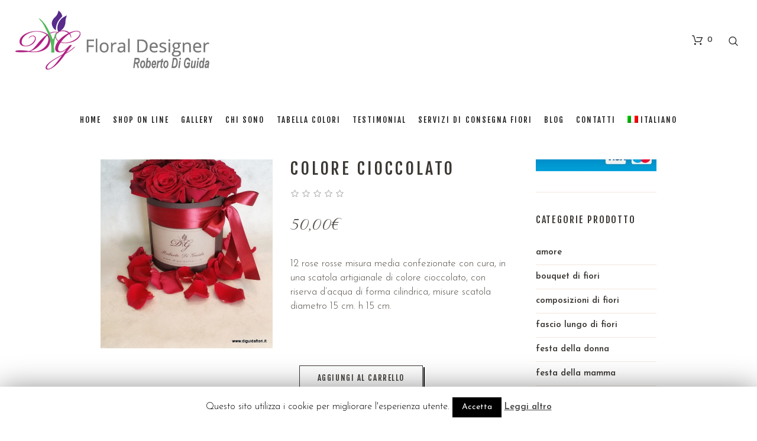

--- FILE ---
content_type: text/html; charset=UTF-8
request_url: https://www.diguidafiori.it/prodotto/12-rose-rosse-in-scatola-cilindrica-colore-cioccolato/
body_size: 17444
content:
<!DOCTYPE html>
<html lang="it-IT" class="cmsmasters_html">
<head>
<meta charset="UTF-8" />
<meta name="viewport" content="width=device-width, initial-scale=1, maximum-scale=1" />
<meta name="format-detection" content="telephone=no" />
<link rel="profile" href="https://gmpg.org/xfn/11" />
<link rel="pingback" href="https://www.diguidafiori.it/xmlrpc.php" />
<style type="text/css">			.heateorSssInstagramBackground{background:radial-gradient(circle at 30% 107%,#fdf497 0,#fdf497 5%,#fd5949 45%,#d6249f 60%,#285aeb 90%)}
											.heateor_sss_horizontal_sharing .heateorSssSharing,.heateor_sss_standard_follow_icons_container .heateorSssSharing{
							color: #fff;
						border-width: 0px;
			border-style: solid;
			border-color: transparent;
		}
				.heateor_sss_horizontal_sharing .heateorSssTCBackground{
			color:#666;
		}
				.heateor_sss_horizontal_sharing .heateorSssSharing:hover,.heateor_sss_standard_follow_icons_container .heateorSssSharing:hover{
						border-color: transparent;
		}
		.heateor_sss_vertical_sharing .heateorSssSharing,.heateor_sss_floating_follow_icons_container .heateorSssSharing{
							color: #fff;
						border-width: 0px;
			border-style: solid;
			border-color: transparent;
		}
				.heateor_sss_vertical_sharing .heateorSssTCBackground{
			color:#666;
		}
				.heateor_sss_vertical_sharing .heateorSssSharing:hover,.heateor_sss_floating_follow_icons_container .heateorSssSharing:hover{
						border-color: transparent;
		}
		
		@media screen and (max-width:783px) {.heateor_sss_vertical_sharing{display:none!important}}@media screen and (max-width:783px) {.heateor_sss_floating_follow_icons_container{display:none!important}}div.heateor_sss_mobile_footer{display:none;}@media screen and (max-width:783px){i.heateorSssTCBackground{background-color:white!important}div.heateor_sss_bottom_sharing{width:100%!important;left:0!important;}div.heateor_sss_bottom_sharing li{width:12.5% !important;}div.heateor_sss_bottom_sharing .heateorSssSharing{width: 100% !important;}div.heateor_sss_bottom_sharing div.heateorSssTotalShareCount{font-size:1em!important;line-height:28px!important}div.heateor_sss_bottom_sharing div.heateorSssTotalShareText{font-size:.7em!important;line-height:0px!important}div.heateor_sss_mobile_footer{display:block;height:40px;}.heateor_sss_bottom_sharing{padding:0!important;display:block!important;width: auto!important;bottom:-2px!important;top: auto!important;}.heateor_sss_bottom_sharing .heateor_sss_square_count{line-height: inherit;}.heateor_sss_bottom_sharing .heateorSssSharingArrow{display:none;}.heateor_sss_bottom_sharing .heateorSssTCBackground{margin-right: 1.1em !important}}</style><link rel="alternate" hreflang="it" href="https://www.diguidafiori.it/prodotto/12-rose-rosse-in-scatola-cilindrica-colore-cioccolato/" />

	<!-- This site is optimized with the Yoast SEO plugin v14.4.1 - https://yoast.com/wordpress/plugins/seo/ -->
	<title>12 Rose rosse in scatola cilindrica colore cioccolato - Fiorista Roberto Di Guida</title>
	<meta name="description" content="Box cilindrica di 12 rose rosse. Lavorarate e consegnate direttamente da noi. Consegna fiori in tutta Napoli e provincia." />
	<meta name="robots" content="index, follow" />
	<meta name="googlebot" content="index, follow, max-snippet:-1, max-image-preview:large, max-video-preview:-1" />
	<meta name="bingbot" content="index, follow, max-snippet:-1, max-image-preview:large, max-video-preview:-1" />
	<link rel="canonical" href="https://www.diguidafiori.it/prodotto/12-rose-rosse-in-scatola-cilindrica-colore-cioccolato/" />
	<meta property="og:locale" content="it_IT" />
	<meta property="og:type" content="article" />
	<meta property="og:title" content="12 Rose rosse in scatola cilindrica colore cioccolato - Fiorista Roberto Di Guida" />
	<meta property="og:description" content="Box cilindrica di 12 rose rosse. Lavorarate e consegnate direttamente da noi. Consegna fiori in tutta Napoli e provincia." />
	<meta property="og:url" content="https://www.diguidafiori.it/prodotto/12-rose-rosse-in-scatola-cilindrica-colore-cioccolato/" />
	<meta property="og:site_name" content="Fiorista Roberto Di Guida" />
	<meta property="article:modified_time" content="2025-02-03T13:40:10+00:00" />
	<meta property="og:image" content="https://www.diguidafiori.it/wp-content/uploads/2019/02/06-20170607_154555-01-01.jpg" />
	<meta property="og:image:width" content="576" />
	<meta property="og:image:height" content="800" />
	<script type="application/ld+json" class="yoast-schema-graph">{"@context":"https://schema.org","@graph":[{"@type":"WebSite","@id":"https://www.diguidafiori.it/#website","url":"https://www.diguidafiori.it/","name":"Fiorista Roberto Di Guida","description":"","potentialAction":[{"@type":"SearchAction","target":"https://www.diguidafiori.it/?s={search_term_string}","query-input":"required name=search_term_string"}],"inLanguage":"it-IT"},{"@type":"ImageObject","@id":"https://www.diguidafiori.it/prodotto/12-rose-rosse-in-scatola-cilindrica-colore-cioccolato/#primaryimage","inLanguage":"it-IT","url":"https://www.diguidafiori.it/wp-content/uploads/2019/02/06-20170607_154555-01-01.jpg","width":576,"height":800},{"@type":"WebPage","@id":"https://www.diguidafiori.it/prodotto/12-rose-rosse-in-scatola-cilindrica-colore-cioccolato/#webpage","url":"https://www.diguidafiori.it/prodotto/12-rose-rosse-in-scatola-cilindrica-colore-cioccolato/","name":"12 Rose rosse in scatola cilindrica colore cioccolato - Fiorista Roberto Di Guida","isPartOf":{"@id":"https://www.diguidafiori.it/#website"},"primaryImageOfPage":{"@id":"https://www.diguidafiori.it/prodotto/12-rose-rosse-in-scatola-cilindrica-colore-cioccolato/#primaryimage"},"datePublished":"2019-02-06T10:14:34+00:00","dateModified":"2025-02-03T13:40:10+00:00","description":"Box cilindrica di 12 rose rosse. Lavorarate e consegnate direttamente da noi. Consegna fiori in tutta Napoli e provincia.","inLanguage":"it-IT","potentialAction":[{"@type":"ReadAction","target":["https://www.diguidafiori.it/prodotto/12-rose-rosse-in-scatola-cilindrica-colore-cioccolato/"]}]}]}</script>
	<!-- / Yoast SEO plugin. -->


<link rel='dns-prefetch' href='//fonts.googleapis.com' />
<link rel='dns-prefetch' href='//s.w.org' />
<link rel="alternate" type="application/rss+xml" title="Fiorista Roberto Di Guida &raquo; Feed" href="https://www.diguidafiori.it/feed/" />
<link rel="alternate" type="application/rss+xml" title="Fiorista Roberto Di Guida &raquo; Feed dei commenti" href="https://www.diguidafiori.it/comments/feed/" />
<link rel="alternate" type="application/rss+xml" title="Fiorista Roberto Di Guida &raquo; 12 Rose rosse in scatola cilindrica colore cioccolato Feed dei commenti" href="https://www.diguidafiori.it/prodotto/12-rose-rosse-in-scatola-cilindrica-colore-cioccolato/feed/" />
		<script type="text/javascript">
			window._wpemojiSettings = {"baseUrl":"https:\/\/s.w.org\/images\/core\/emoji\/12.0.0-1\/72x72\/","ext":".png","svgUrl":"https:\/\/s.w.org\/images\/core\/emoji\/12.0.0-1\/svg\/","svgExt":".svg","source":{"concatemoji":"https:\/\/www.diguidafiori.it\/wp-includes\/js\/wp-emoji-release.min.js?ver=5.4.18"}};
			/*! This file is auto-generated */
			!function(e,a,t){var n,r,o,i=a.createElement("canvas"),p=i.getContext&&i.getContext("2d");function s(e,t){var a=String.fromCharCode;p.clearRect(0,0,i.width,i.height),p.fillText(a.apply(this,e),0,0);e=i.toDataURL();return p.clearRect(0,0,i.width,i.height),p.fillText(a.apply(this,t),0,0),e===i.toDataURL()}function c(e){var t=a.createElement("script");t.src=e,t.defer=t.type="text/javascript",a.getElementsByTagName("head")[0].appendChild(t)}for(o=Array("flag","emoji"),t.supports={everything:!0,everythingExceptFlag:!0},r=0;r<o.length;r++)t.supports[o[r]]=function(e){if(!p||!p.fillText)return!1;switch(p.textBaseline="top",p.font="600 32px Arial",e){case"flag":return s([127987,65039,8205,9895,65039],[127987,65039,8203,9895,65039])?!1:!s([55356,56826,55356,56819],[55356,56826,8203,55356,56819])&&!s([55356,57332,56128,56423,56128,56418,56128,56421,56128,56430,56128,56423,56128,56447],[55356,57332,8203,56128,56423,8203,56128,56418,8203,56128,56421,8203,56128,56430,8203,56128,56423,8203,56128,56447]);case"emoji":return!s([55357,56424,55356,57342,8205,55358,56605,8205,55357,56424,55356,57340],[55357,56424,55356,57342,8203,55358,56605,8203,55357,56424,55356,57340])}return!1}(o[r]),t.supports.everything=t.supports.everything&&t.supports[o[r]],"flag"!==o[r]&&(t.supports.everythingExceptFlag=t.supports.everythingExceptFlag&&t.supports[o[r]]);t.supports.everythingExceptFlag=t.supports.everythingExceptFlag&&!t.supports.flag,t.DOMReady=!1,t.readyCallback=function(){t.DOMReady=!0},t.supports.everything||(n=function(){t.readyCallback()},a.addEventListener?(a.addEventListener("DOMContentLoaded",n,!1),e.addEventListener("load",n,!1)):(e.attachEvent("onload",n),a.attachEvent("onreadystatechange",function(){"complete"===a.readyState&&t.readyCallback()})),(n=t.source||{}).concatemoji?c(n.concatemoji):n.wpemoji&&n.twemoji&&(c(n.twemoji),c(n.wpemoji)))}(window,document,window._wpemojiSettings);
		</script>
		<style type="text/css">
img.wp-smiley,
img.emoji {
	display: inline !important;
	border: none !important;
	box-shadow: none !important;
	height: 1em !important;
	width: 1em !important;
	margin: 0 .07em !important;
	vertical-align: -0.1em !important;
	background: none !important;
	padding: 0 !important;
}
</style>
	<link rel='stylesheet' id='elements-css'  href='https://www.diguidafiori.it/wp-content/themes/flower-shop-child/styles/elements.css?ver=5.4.18' type='text/css' media='all' />
<link rel='stylesheet' id='wp-block-library-css'  href='https://www.diguidafiori.it/wp-includes/css/dist/block-library/style.min.css?ver=5.4.18' type='text/css' media='all' />
<link rel='stylesheet' id='wc-block-style-css'  href='https://www.diguidafiori.it/wp-content/plugins/woocommerce/packages/woocommerce-blocks/build/style.css?ver=2.5.16' type='text/css' media='all' />
<link rel='stylesheet' id='contact-form-7-css'  href='https://www.diguidafiori.it/wp-content/plugins/contact-form-7/includes/css/styles.css?ver=5.1.9' type='text/css' media='all' />
<link rel='stylesheet' id='cookie-law-info-css'  href='https://www.diguidafiori.it/wp-content/plugins/cookie-law-info/public/css/cookie-law-info-public.css?ver=1.8.8' type='text/css' media='all' />
<link rel='stylesheet' id='cookie-law-info-gdpr-css'  href='https://www.diguidafiori.it/wp-content/plugins/cookie-law-info/public/css/cookie-law-info-gdpr.css?ver=1.8.8' type='text/css' media='all' />
<link rel='stylesheet' id='rs-plugin-settings-css'  href='https://www.diguidafiori.it/wp-content/plugins/revslider/public/assets/css/settings.css?ver=5.4.8.1' type='text/css' media='all' />
<style id='rs-plugin-settings-inline-css' type='text/css'>
#rs-demo-id {}
</style>
<style id='woocommerce-inline-inline-css' type='text/css'>
.woocommerce form .form-row .required { visibility: visible; }
</style>
<link rel='stylesheet' id='wpml-menu-item-0-css'  href='//www.diguidafiori.it/wp-content/plugins/sitepress-multilingual-cms/templates/language-switchers/menu-item/style.css?ver=1' type='text/css' media='all' />
<link rel='stylesheet' id='wp-pagenavi-css'  href='https://www.diguidafiori.it/wp-content/plugins/wp-pagenavi/pagenavi-css.css?ver=2.70' type='text/css' media='all' />
<link rel='stylesheet' id='wooco-frontend-css'  href='https://www.diguidafiori.it/wp-content/plugins/wpc-composite-products/assets/css/frontend.css?ver=5.4.18' type='text/css' media='all' />
<link rel='stylesheet' id='flower-shop-theme-style-css'  href='https://www.diguidafiori.it/wp-content/themes/flower-shop/style.css?ver=1.0.0' type='text/css' media='screen, print' />
<link rel='stylesheet' id='flower-shop-style-css'  href='https://www.diguidafiori.it/wp-content/themes/flower-shop/theme-framework/theme-style/css/style.css?ver=1.0.0' type='text/css' media='screen, print' />
<style id='flower-shop-style-inline-css' type='text/css'>

	.header_mid .header_mid_inner .logo_wrap {
		width : 329px;
	}

	.header_mid_inner .logo .logo_retina {
		width : 164.5px;
	}



			.headline_color {

				background-color:#ffffff;

			}

			

		.headline_aligner, 

		.cmsmasters_breadcrumbs_aligner {

			min-height:190px;

		}

		


		

		a.cmsmasters_cat_212 {

			color:#e24f00;

		}	

	


	.header_top {

		height : 32px;

	}

	

	.header_mid {

		height : 136px;

	}

	

	.header_bot {

		height : 60px;

	}

	

	#page.cmsmasters_heading_after_header #middle, 

	#page.cmsmasters_heading_under_header #middle .headline .headline_outer {

		padding-top : 136px;

	}

	

	#page.cmsmasters_heading_after_header.enable_header_top #middle, 

	#page.cmsmasters_heading_under_header.enable_header_top #middle .headline .headline_outer {

		padding-top : 168px;

	}

	

	#page.cmsmasters_heading_after_header.enable_header_bottom #middle, 

	#page.cmsmasters_heading_under_header.enable_header_bottom #middle .headline .headline_outer {

		padding-top : 196px;

	}

	

	#page.cmsmasters_heading_after_header.enable_header_top.enable_header_bottom #middle, 

	#page.cmsmasters_heading_under_header.enable_header_top.enable_header_bottom #middle .headline .headline_outer {

		padding-top : 228px;

	}

	

	@media only screen and (max-width: 1024px) {

		.header_top,

		.header_mid,

		.header_bot {

			height : auto;

		}

		

		.header_mid .header_mid_inner > div {

			height : 136px;

		}

		

		.header_bot .header_bot_inner > div {

			height : 60px;

		}

		

		#page.cmsmasters_heading_after_header #middle, 

		#page.cmsmasters_heading_under_header #middle .headline .headline_outer, 

		#page.cmsmasters_heading_after_header.enable_header_top #middle, 

		#page.cmsmasters_heading_under_header.enable_header_top #middle .headline .headline_outer, 

		#page.cmsmasters_heading_after_header.enable_header_bottom #middle, 

		#page.cmsmasters_heading_under_header.enable_header_bottom #middle .headline .headline_outer, 

		#page.cmsmasters_heading_after_header.enable_header_top.enable_header_bottom #middle, 

		#page.cmsmasters_heading_under_header.enable_header_top.enable_header_bottom #middle .headline .headline_outer {

			padding-top : 0 !important;

		}

	}

	

	@media only screen and (max-width: 768px) {

		.header_mid .header_mid_inner > div, 

		.header_bot .header_bot_inner > div {

			height:auto;

		}

	}


</style>
<link rel='stylesheet' id='flower-shop-adaptive-css'  href='https://www.diguidafiori.it/wp-content/themes/flower-shop/theme-framework/theme-style/css/adaptive.css?ver=1.0.0' type='text/css' media='screen, print' />
<link rel='stylesheet' id='flower-shop-retina-css'  href='https://www.diguidafiori.it/wp-content/themes/flower-shop/theme-framework/theme-style/css/retina.css?ver=1.0.0' type='text/css' media='screen' />
<link rel='stylesheet' id='flower-shop-icons-css'  href='https://www.diguidafiori.it/wp-content/themes/flower-shop/css/fontello.css?ver=1.0.0' type='text/css' media='screen' />
<link rel='stylesheet' id='flower-shop-icons-custom-css'  href='https://www.diguidafiori.it/wp-content/themes/flower-shop/theme-vars/theme-style/css/fontello-custom.css?ver=1.0.0' type='text/css' media='screen' />
<link rel='stylesheet' id='animate-css'  href='https://www.diguidafiori.it/wp-content/themes/flower-shop/css/animate.css?ver=1.0.0' type='text/css' media='screen' />
<link rel='stylesheet' id='ilightbox-css'  href='https://www.diguidafiori.it/wp-content/themes/flower-shop/css/ilightbox.css?ver=2.2.0' type='text/css' media='screen' />
<link rel='stylesheet' id='ilightbox-skin-dark-css'  href='https://www.diguidafiori.it/wp-content/themes/flower-shop/css/ilightbox-skins/dark-skin.css?ver=2.2.0' type='text/css' media='screen' />
<link rel='stylesheet' id='flower-shop-fonts-schemes-css'  href='https://www.diguidafiori.it/wp-content/uploads/cmsmasters_styles/flower-shop.css?ver=1.0.0' type='text/css' media='screen' />
<link rel='stylesheet' id='google-fonts-css'  href='//fonts.googleapis.com/css?family=Josefin+Sans%3A300%2C300italic%2C400%2C400italic%2C600%2C600italic%2C700%2C700italic%7CFjalla+One%7CPetit+Formal+Script&#038;ver=5.4.18' type='text/css' media='all' />
<link rel='stylesheet' id='flower-shop-theme-vars-style-css'  href='https://www.diguidafiori.it/wp-content/themes/flower-shop/theme-vars/theme-style/css/vars-style.css?ver=1.0.0' type='text/css' media='screen, print' />
<link rel='stylesheet' id='flower-shop-gutenberg-frontend-style-css'  href='https://www.diguidafiori.it/wp-content/themes/flower-shop/gutenberg/cmsmasters-framework/theme-style/css/frontend-style.css?ver=1.0.0' type='text/css' media='screen' />
<link rel='stylesheet' id='flower-shop-woocommerce-style-css'  href='https://www.diguidafiori.it/wp-content/themes/flower-shop/woocommerce/cmsmasters-framework/theme-style/css/plugin-style.css?ver=1.0.0' type='text/css' media='screen' />
<link rel='stylesheet' id='flower-shop-woocommerce-adaptive-css'  href='https://www.diguidafiori.it/wp-content/themes/flower-shop/woocommerce/cmsmasters-framework/theme-style/css/plugin-adaptive.css?ver=1.0.0' type='text/css' media='screen' />
<link rel='stylesheet' id='heateor_sss_frontend_css-css'  href='https://www.diguidafiori.it/wp-content/plugins/sassy-social-share/public/css/sassy-social-share-public.css?ver=3.3.10' type='text/css' media='all' />
<link rel='stylesheet' id='heateor_sss_sharing_default_svg-css'  href='https://www.diguidafiori.it/wp-content/plugins/sassy-social-share/admin/css/sassy-social-share-svg.css?ver=3.3.10' type='text/css' media='all' />
<link rel='stylesheet' id='flower-shop-child-style-css'  href='https://www.diguidafiori.it/wp-content/themes/flower-shop-child/style.css?ver=1.0.0' type='text/css' media='screen, print' />
<script>if (document.location.protocol != "https:") {document.location = document.URL.replace(/^http:/i, "https:");}</script><script type='text/javascript' src='https://www.diguidafiori.it/wp-includes/js/jquery/jquery.js?ver=1.12.4-wp'></script>
<script type='text/javascript' src='https://www.diguidafiori.it/wp-includes/js/jquery/jquery-migrate.min.js?ver=1.4.1'></script>
<script type='text/javascript'>
/* <![CDATA[ */
var Cli_Data = {"nn_cookie_ids":[],"cookielist":[]};
var log_object = {"ajax_url":"https:\/\/www.diguidafiori.it\/wp-admin\/admin-ajax.php"};
/* ]]> */
</script>
<script type='text/javascript' src='https://www.diguidafiori.it/wp-content/plugins/cookie-law-info/public/js/cookie-law-info-public.js?ver=1.8.8'></script>
<script type='text/javascript' src='https://www.diguidafiori.it/wp-content/plugins/revslider/public/assets/js/jquery.themepunch.tools.min.js?ver=5.4.8.1'></script>
<script type='text/javascript' src='https://www.diguidafiori.it/wp-content/plugins/revslider/public/assets/js/jquery.themepunch.revolution.min.js?ver=5.4.8.1'></script>
<script type='text/javascript' src='https://www.diguidafiori.it/wp-content/themes/flower-shop/js/debounced-resize.min.js?ver=1.0.0'></script>
<script type='text/javascript' src='https://www.diguidafiori.it/wp-content/themes/flower-shop/js/modernizr.min.js?ver=1.0.0'></script>
<script type='text/javascript' src='https://www.diguidafiori.it/wp-content/themes/flower-shop/js/respond.min.js?ver=1.0.0'></script>
<script type='text/javascript' src='https://www.diguidafiori.it/wp-content/themes/flower-shop/js/jquery.iLightBox.min.js?ver=2.2.0'></script>
<link rel='https://api.w.org/' href='https://www.diguidafiori.it/wp-json/' />
<link rel="EditURI" type="application/rsd+xml" title="RSD" href="https://www.diguidafiori.it/xmlrpc.php?rsd" />
<link rel="wlwmanifest" type="application/wlwmanifest+xml" href="https://www.diguidafiori.it/wp-includes/wlwmanifest.xml" /> 
<meta name="generator" content="WordPress 5.4.18" />
<meta name="generator" content="WooCommerce 4.2.5" />
<link rel='shortlink' href='https://www.diguidafiori.it/?p=8262' />
<link rel="alternate" type="application/json+oembed" href="https://www.diguidafiori.it/wp-json/oembed/1.0/embed?url=https%3A%2F%2Fwww.diguidafiori.it%2Fprodotto%2F12-rose-rosse-in-scatola-cilindrica-colore-cioccolato%2F" />
<link rel="alternate" type="text/xml+oembed" href="https://www.diguidafiori.it/wp-json/oembed/1.0/embed?url=https%3A%2F%2Fwww.diguidafiori.it%2Fprodotto%2F12-rose-rosse-in-scatola-cilindrica-colore-cioccolato%2F&#038;format=xml" />
<meta name="generator" content="WPML ver:4.3.16 stt:1,27;" />
<!-- <meta name="NextGEN" version="3.3.6" /> -->
	<noscript><style>.woocommerce-product-gallery{ opacity: 1 !important; }</style></noscript>
			<script type="text/javascript">
			var cli_flush_cache = true;
		</script>
		
                <!-- remarketable Code - Main -->
                <script>
                !function(f,b,e,v,n,t,s){if(f.fbq)return;n=f.fbq=function(){n.callMethod?
                n.callMethod.apply(n,arguments):n.queue.push(arguments)};if(!f._fbq)f._fbq=n;
                n.push=n;n.loaded=!0;n.version='2.0';n.queue=[];t=b.createElement(e);t.async=!0;
                t.src=v;s=b.getElementsByTagName(e)[0];s.parentNode.insertBefore(t,s)}(window,
                document,'script','//connect.facebook.net/en_US/fbevents.js');

                fbq('init', '2462303283987625');
                
                console.log('remarketable > Sending PageView event to Facebook');
                fbq('track', "PageView");
                var fbqEvents = new Array();
                </script>
                <noscript><img height="1" width="1" style="display:none"
                src="https://www.facebook.com/tr?id=2462303283987625&ev=PageView&noscript=1"
                /></noscript>
                <!-- End remarketable Code - Main --><!-- remarketable Code - Page Events --><script>fbqEvents.push({
    "event": "ViewContent",
    "data": "{\"content_type\":\"product\",\"content_ids\":8262,\"currency\":\"EUR\"}",
    "updateScript": "",
    "preventDefault": false,
    "fbqTrigger": "sendFBQ(null, event);"
});</script><noscript><img height="1" width="1" style="display:none" src="https://www.facebook.com/tr?id=2462303283987625&amp;ev=ViewContent&amp;cd[content_type]=product&amp;cd[content_ids]=8262&amp;cd[currency]=EUR" /></noscript><script>fbqEvents.push({
    "event": "AddToCart",
    "data": "{\"content_type\":\"product\",\"content_ids\":8262,\"currency\":\"EUR\"}",
    "updateScript": "",
    "preventDefault": true,
    "fbqTrigger": "jQuery(\"[class*=add_to_cart_button]\").one(\"click\", function (e) { sendFBQ(e, event); });"
});</script><noscript><img height="1" width="1" style="display:none" src="https://www.facebook.com/tr?id=2462303283987625&amp;ev=AddToCart&amp;cd[content_type]=product&amp;cd[content_ids]=8262&amp;cd[currency]=EUR" /></noscript><!-- END remarketable Code - Page Events --><meta name="generator" content="Powered by Slider Revolution 5.4.8.1 - responsive, Mobile-Friendly Slider Plugin for WordPress with comfortable drag and drop interface." />
<script type="text/javascript">function setREVStartSize(e){									
						try{ e.c=jQuery(e.c);var i=jQuery(window).width(),t=9999,r=0,n=0,l=0,f=0,s=0,h=0;
							if(e.responsiveLevels&&(jQuery.each(e.responsiveLevels,function(e,f){f>i&&(t=r=f,l=e),i>f&&f>r&&(r=f,n=e)}),t>r&&(l=n)),f=e.gridheight[l]||e.gridheight[0]||e.gridheight,s=e.gridwidth[l]||e.gridwidth[0]||e.gridwidth,h=i/s,h=h>1?1:h,f=Math.round(h*f),"fullscreen"==e.sliderLayout){var u=(e.c.width(),jQuery(window).height());if(void 0!=e.fullScreenOffsetContainer){var c=e.fullScreenOffsetContainer.split(",");if (c) jQuery.each(c,function(e,i){u=jQuery(i).length>0?u-jQuery(i).outerHeight(!0):u}),e.fullScreenOffset.split("%").length>1&&void 0!=e.fullScreenOffset&&e.fullScreenOffset.length>0?u-=jQuery(window).height()*parseInt(e.fullScreenOffset,0)/100:void 0!=e.fullScreenOffset&&e.fullScreenOffset.length>0&&(u-=parseInt(e.fullScreenOffset,0))}f=u}else void 0!=e.minHeight&&f<e.minHeight&&(f=e.minHeight);e.c.closest(".rev_slider_wrapper").css({height:f})					
						}catch(d){console.log("Failure at Presize of Slider:"+d)}						
					};</script>


<script type="text/javascript">
  var _gaq = _gaq || [];
  _gaq.push(['_setAccount', 'UA-20035074-1']);
  _gaq.push(['_trackPageview']);
  (function() {
    var ga = document.createElement('script'); ga.type = 'text/javascript'; ga.async = true;
    ga.src = ('https:' == document.location.protocol ? 'https://ssl' : 'http://www') + '.google-analytics.com/ga.js';
    var s = document.getElementsByTagName('script')[0]; s.parentNode.insertBefore(ga, s);
  })();
</script>

</head>
<body data-rsssl=1 class="product-template-default single single-product postid-8262 theme-flower-shop woocommerce woocommerce-page woocommerce-no-js">

<div class="cmsmasters_header_search_form">

			<span class="cmsmasters_header_search_form_close cmsmasters_theme_icon_cancel"></span><form method="get" action="https://www.diguidafiori.it/">

			<div class="cmsmasters_header_search_form_field">

				<button type="submit" class="cmsmasters_theme_icon_search"></button>

				<input type="search" name="s" placeholder="Enter Keywords" value="" />

			</div>

		</form></div>
<!-- Start Page -->
<div id="page" class="chrome_only cmsmasters_liquid fixed_header cmsmasters_heading_under_header hfeed site">

<!-- Start Main -->
<div id="main">

<!-- Start Header -->
<header id="header" class="header_fullwidth">
	<div class="header_mid" data-height="136"><div class="header_mid_outer"><div class="header_mid_inner"><div class="logo_wrap"><a href="https://www.diguidafiori.it/" title="Fiorista Roberto Di Guida" class="logo">
	<img src="https://www.diguidafiori.it/wp-content/uploads/2019/02/logodiguida2.png" alt="Fiorista Roberto Di Guida" /><img class="logo_retina" src="https://www.diguidafiori.it/wp-content/uploads/2019/02/logodiguida2.png" alt="Fiorista Roberto Di Guida" width="165" height="50" /></a>
</div><div class="resp_mid_nav_wrap"><div class="resp_mid_nav_outer"><a class="responsive_nav resp_mid_nav" href="javascript:void(0)"><span></span></a></div></div><div class="mid_search_but_wrap"><a href="javascript:void(0)" class="mid_search_but cmsmasters_header_search_but cmsmasters_theme_icon_search"></a></div><div class="cmsmasters_dynamic_cart_wrap"><div class="cmsmasters_dynamic_cart"><a href="https://www.diguidafiori.it/carrello/" class="cmsmasters_dynamic_cart_button cmsmasters_theme_icon_basket"><h6>0</h6></a><div class="widget_shopping_cart_content"></div></div></div><!-- Start Navigation --><div class="mid_nav_wrap"><nav><div class="menu-menu-container"><ul id="navigation" class="mid_nav navigation"><li id="menu-item-3739" class="menu-item menu-item-type-custom menu-item-object-custom menu-item-3739"><a href="/"><span class="nav_item_wrap">Home</span></a></li>
<li id="menu-item-8009" class="menu-item menu-item-type-post_type menu-item-object-page current_page_parent menu-item-8009"><a href="https://www.diguidafiori.it/negozio/"><span class="nav_item_wrap">Shop on line</span></a></li>
<li id="menu-item-3740" class="menu-item menu-item-type-custom menu-item-object-custom menu-item-has-children menu-item-3740"><a href="#"><span class="nav_item_wrap">Gallery</span></a>
<ul class="sub-menu">
	<li id="menu-item-3741" class="menu-item menu-item-type-post_type menu-item-object-page menu-item-3741"><a href="https://www.diguidafiori.it/bouquet-da-sposa/"><span class="nav_item_wrap">Bouquet da Sposa</span></a></li>
	<li id="menu-item-3742" class="menu-item menu-item-type-post_type menu-item-object-page menu-item-3742"><a href="https://www.diguidafiori.it/casa-della-sposa/"><span class="nav_item_wrap">Casa della sposa</span></a></li>
	<li id="menu-item-3743" class="menu-item menu-item-type-post_type menu-item-object-page menu-item-3743"><a href="https://www.diguidafiori.it/addobbi-floreali/"><span class="nav_item_wrap">Addobbi floreali</span></a></li>
	<li id="menu-item-3744" class="menu-item menu-item-type-post_type menu-item-object-page menu-item-3744"><a href="https://www.diguidafiori.it/addobbi-ricevimenti-2/"><span class="nav_item_wrap">Addobbi ricevimenti</span></a></li>
	<li id="menu-item-6727" class="menu-item menu-item-type-post_type menu-item-object-page menu-item-6727"><a href="https://www.diguidafiori.it/fiori-in-scatola-flowers-in-a-box/"><span class="nav_item_wrap">Fiori in scatola</span></a></li>
</ul>
</li>
<li id="menu-item-4538" class="menu-item menu-item-type-post_type menu-item-object-page menu-item-4538"><a href="https://www.diguidafiori.it/chi-sono/"><span class="nav_item_wrap">Chi sono</span></a></li>
<li id="menu-item-5729" class="menu-item menu-item-type-post_type menu-item-object-page menu-item-5729"><a href="https://www.diguidafiori.it/la-tabella-colori-per-il-prorio-addobbo-floreale/"><span class="nav_item_wrap">Tabella colori</span></a></li>
<li id="menu-item-3745" class="menu-item menu-item-type-custom menu-item-object-custom menu-item-3745"><a href="/testimonial/"><span class="nav_item_wrap">Testimonial</span></a></li>
<li id="menu-item-4519" class="menu-item menu-item-type-post_type menu-item-object-page menu-item-4519"><a href="https://www.diguidafiori.it/servizi-di-consegna/"><span class="nav_item_wrap">Servizi di consegna fiori</span></a></li>
<li id="menu-item-4193" class="menu-item menu-item-type-post_type menu-item-object-page menu-item-4193"><a href="https://www.diguidafiori.it/blog/"><span class="nav_item_wrap">Blog</span></a></li>
<li id="menu-item-3747" class="menu-item menu-item-type-post_type menu-item-object-page menu-item-3747"><a href="https://www.diguidafiori.it/contatti/"><span class="nav_item_wrap">Contatti</span></a></li>
<li id="menu-item-wpml-ls-23-it" class="menu-item wpml-ls-slot-23 wpml-ls-item wpml-ls-item-it wpml-ls-current-language wpml-ls-menu-item wpml-ls-first-item wpml-ls-last-item menu-item-type-wpml_ls_menu_item menu-item-object-wpml_ls_menu_item menu-item-wpml-ls-23-it"><a title="Italiano" href="https://www.diguidafiori.it/prodotto/12-rose-rosse-in-scatola-cilindrica-colore-cioccolato/"><span class="nav_item_wrap"><img class="wpml-ls-flag" src="https://www.diguidafiori.it/wp-content/plugins/sitepress-multilingual-cms/res/flags/it.png" alt=""><span class="wpml-ls-display">Italiano</span></span></a></li>
</ul></div></nav></div><!-- Finish Navigation --></div></div></div></header>
<!-- Finish Header -->


<!-- Start Middle -->
<div id="middle">
<div class="headline cmsmasters_color_scheme_default">

				<div class="headline_outer cmsmasters_headline_disabled">

					<div class="headline_color"></div></div></div><div class="middle_inner">
<div class="content_wrap r_sidebar">

<!-- Start Content -->
<div class="content entry">
	<div class="woocommerce-notices-wrapper"></div>
<div id="product-8262" class="product type-product post-8262 status-publish first instock product_cat-amore product_cat-fiori-in-scatola-flower-box product_cat-rose-rosse product_cat-san-valentino product_tag-fiori-in-scatola product_tag-flower-box product_tag-flower-in-a-box product_tag-san-valentino has-post-thumbnail taxable shipping-taxable purchasable product-type-simple">
	<div class="cmsmasters_single_product">
		<div class="cmsmasters_product_left_column">
		<div class="images cmsmasters_product_images"><div data-thumb="https://www.diguidafiori.it/wp-content/uploads/2019/02/06-20170607_154555-01-01-100x100.jpg" class="woocommerce-product-gallery__image"><a href="https://www.diguidafiori.it/wp-content/uploads/2019/02/06-20170607_154555-01-01.jpg" class="cmsmasters_product_image" rel="ilightbox[cmsmasters_product_gallery]"><img width="576" height="800" src="https://www.diguidafiori.it/wp-content/uploads/2019/02/06-20170607_154555-01-01.jpg" class="wp-post-image" alt="" title="fiori in scatola cilindrica cioccolato" data-caption="" data-src="https://www.diguidafiori.it/wp-content/uploads/2019/02/06-20170607_154555-01-01.jpg" data-large_image="https://www.diguidafiori.it/wp-content/uploads/2019/02/06-20170607_154555-01-01.jpg" data-large_image_width="576" data-large_image_height="800" srcset="https://www.diguidafiori.it/wp-content/uploads/2019/02/06-20170607_154555-01-01.jpg 576w, https://www.diguidafiori.it/wp-content/uploads/2019/02/06-20170607_154555-01-01-216x300.jpg 216w" sizes="(max-width: 576px) 100vw, 576px" /></a></div></div>		</div>
		<div class="summary entry-summary cmsmasters_product_right_column">
			<div class="cmsmasters_product_title_info_wrap">
				<h1 class="product_title entry-title">12 Rose rosse in scatola cilindrica colore cioccolato</h1>
<div class="cmsmasters_star_rating" itemscope itemtype="http://schema.org/AggregateRating" title="Rated 0 out of 5">
<div class="cmsmasters_star_trans_wrap">
	<span class="cmsmasters_theme_icon_star_empty cmsmasters_star"></span>
	<span class="cmsmasters_theme_icon_star_empty cmsmasters_star"></span>
	<span class="cmsmasters_theme_icon_star_empty cmsmasters_star"></span>
	<span class="cmsmasters_theme_icon_star_empty cmsmasters_star"></span>
	<span class="cmsmasters_theme_icon_star_empty cmsmasters_star"></span>
</div>
<div class="cmsmasters_star_color_wrap" data-width="width:0%">
	<div class="cmsmasters_star_color_inner">
		<span class="cmsmasters_theme_icon_star_full cmsmasters_star"></span>
		<span class="cmsmasters_theme_icon_star_full cmsmasters_star"></span>
		<span class="cmsmasters_theme_icon_star_full cmsmasters_star"></span>
		<span class="cmsmasters_theme_icon_star_full cmsmasters_star"></span>
		<span class="cmsmasters_theme_icon_star_full cmsmasters_star"></span>
	</div>
</div>
<span class="rating dn"><strong itemprop="ratingValue">0</strong> out of 5</span>
</div>
<p class="price"><span class="woocommerce-Price-amount amount">50,00<span><span class="woocommerce-Price-currencySymbol">&euro;</span></span></span></p>
			</div>
			<div class="cmsmasters_product_content">
				<div class="woocommerce-product-details__short-description">
	<p>12 rose rosse misura media confezionate con cura, in una scatola artigianale di colore cioccolato, con riserva d&#8217;acqua di forma cilindrica, misure scatola diametro 15 cm. h 15 cm.&nbsp;</p>
<p>&nbsp;</p>
</div>
			</div>
			<p class="stock in-stock">1 disponibili</p>

	
	<form class="cart" action="https://www.diguidafiori.it/prodotto/12-rose-rosse-in-scatola-cilindrica-colore-cioccolato/" method="post" enctype='multipart/form-data'>
		
			<div class="quantity hidden">
		<input type="hidden" id="quantity_6969318fb2854" class="qty" name="quantity" value="1" />
	</div>
	
		<button type="submit" name="add-to-cart" value="8262" class="single_add_to_cart_button button alt">Aggiungi al carrello</button>

			</form>

	
<div class="product_meta">

	
	
	<span class="posted_in">Categorie: <a href="https://www.diguidafiori.it/categoria-prodotto/amore/" class="cmsmasters_cat_color cmsmasters_cat_212" rel="category tag">amore</a>, <a href="https://www.diguidafiori.it/categoria-prodotto/fiori-in-scatola-flower-box/" class="cmsmasters_cat_color cmsmasters_cat_200" rel="category tag">Fiori in scatola - Flower box</a>, <a href="https://www.diguidafiori.it/categoria-prodotto/rose-rosse/" class="cmsmasters_cat_color cmsmasters_cat_235" rel="category tag">Rose rosse</a>, <a href="https://www.diguidafiori.it/categoria-prodotto/san-valentino/" class="cmsmasters_cat_color cmsmasters_cat_194" rel="category tag">San Valentino</a></span>
	<span class="tagged_as">Tags: <a href="https://www.diguidafiori.it/tag-prodotto/fiori-in-scatola/" rel="tag">fiori in scatola</a>, <a href="https://www.diguidafiori.it/tag-prodotto/flower-box/" rel="tag">flower box</a>, <a href="https://www.diguidafiori.it/tag-prodotto/flower-in-a-box/" rel="tag">flower in a box</a>, <a href="https://www.diguidafiori.it/tag-prodotto/san-valentino/" rel="tag">san valentino</a></span>
	
</div>
<br/><div class="heateor_sss_sharing_title" style="font-weight:bold">Condividi questo prodotto</div><div class="heateor_sss_sharing_container heateor_sss_horizontal_sharing" ss-offset="0" heateor-sss-data-href='https://www.diguidafiori.it/prodotto/12-rose-rosse-in-scatola-cilindrica-colore-cioccolato/'><ul class="heateor_sss_sharing_ul"><li class="heateorSssSharingRound"><i style="width:35px;height:35px;border-radius:999px;" alt="Facebook" Title="Facebook" class="heateorSssSharing heateorSssFacebookBackground" onclick='heateorSssPopup("https://www.facebook.com/sharer/sharer.php?u=https%3A%2F%2Fwww.diguidafiori.it%2Fprodotto%2F12-rose-rosse-in-scatola-cilindrica-colore-cioccolato%2F")'><ss style="display:block;border-radius:999px;" class="heateorSssSharingSvg heateorSssFacebookSvg"></ss></i></li><li class="heateorSssSharingRound"><i style="width:35px;height:35px;border-radius:999px;" alt="Instagram" Title="Instagram" class="heateorSssSharing heateorSssInstagramBackground"><a href="https://www.instagram.com/flower_painter" rel="nofollow noopener" target="_blank"><ss style="display:block;border-radius:999px;" class="heateorSssSharingSvg heateorSssInstagramSvg"></ss></a></i></li><li class="heateorSssSharingRound"><i style="width:35px;height:35px;border-radius:999px;" alt="Twitter" Title="Twitter" class="heateorSssSharing heateorSssTwitterBackground" onclick='heateorSssPopup("http://twitter.com/intent/tweet?text=12%20Rose%20rosse%20in%20scatola%20cilindrica%20colore%20cioccolato&url=https%3A%2F%2Fwww.diguidafiori.it%2Fprodotto%2F12-rose-rosse-in-scatola-cilindrica-colore-cioccolato%2F")'><ss style="display:block;border-radius:999px;" class="heateorSssSharingSvg heateorSssTwitterSvg"></ss></i></li><li class="heateorSssSharingRound"><i style="width:35px;height:35px;border-radius:999px;" alt="Pinterest" Title="Pinterest" class="heateorSssSharing heateorSssPinterestBackground" onclick="javascript:void( (function() {var e=document.createElement('script' );e.setAttribute('type','text/javascript' );e.setAttribute('charset','UTF-8' );e.setAttribute('src','//assets.pinterest.com/js/pinmarklet.js?r='+Math.random()*99999999);document.body.appendChild(e)})());"><ss style="display:block;border-radius:999px;" class="heateorSssSharingSvg heateorSssPinterestSvg"></ss></i></li><li class="heateorSssSharingRound"><i style="width:35px;height:35px;border-radius:999px;" alt="Whatsapp" Title="Whatsapp" class="heateorSssSharing heateorSssWhatsappBackground"><a  href="https://web.whatsapp.com/send?text=12%20Rose%20rosse%20in%20scatola%20cilindrica%20colore%20cioccolato https%3A%2F%2Fwww.diguidafiori.it%2Fprodotto%2F12-rose-rosse-in-scatola-cilindrica-colore-cioccolato%2F" rel="nofollow noopener" target="_blank"><ss style="display:block" class="heateorSssSharingSvg heateorSssWhatsappSvg"></ss></a></i></li><li class="heateorSssSharingRound"><i style="width:35px;height:35px;border-radius:999px;" alt="Telegram" Title="Telegram" class="heateorSssSharing heateorSssTelegramBackground" onclick='heateorSssPopup("https://telegram.me/share/url?url=https%3A%2F%2Fwww.diguidafiori.it%2Fprodotto%2F12-rose-rosse-in-scatola-cilindrica-colore-cioccolato%2F&text=12%20Rose%20rosse%20in%20scatola%20cilindrica%20colore%20cioccolato")'><ss style="display:block;border-radius:999px;" class="heateorSssSharingSvg heateorSssTelegramSvg"></ss></i></li><li class="heateorSssSharingRound"><i style="width:35px;height:35px;border-radius:999px;" alt="Facebook Messenger" Title="Facebook Messenger" class="heateorSssSharing heateorSssFacebookMessengerBackground" onclick='heateorSssPopup("https://www.facebook.com/dialog/send?app_id=1904103319867886&display=popup&link=https%3A%2F%2Fwww.diguidafiori.it%2Fprodotto%2F12-rose-rosse-in-scatola-cilindrica-colore-cioccolato%2F&redirect_uri=https%3A%2F%2Fwww.diguidafiori.it%2Fprodotto%2F12-rose-rosse-in-scatola-cilindrica-colore-cioccolato%2F")'><ss style="display:block;border-radius:999px;" class="heateorSssSharingSvg heateorSssFacebookMessengerSvg"></ss></i></li><li class="heateorSssSharingRound"><i style="width:35px;height:35px;border-radius:999px;" alt="Linkedin" Title="Linkedin" class="heateorSssSharing heateorSssLinkedinBackground" onclick='heateorSssPopup("http://www.linkedin.com/shareArticle?mini=true&url=https%3A%2F%2Fwww.diguidafiori.it%2Fprodotto%2F12-rose-rosse-in-scatola-cilindrica-colore-cioccolato%2F&title=12%20Rose%20rosse%20in%20scatola%20cilindrica%20colore%20cioccolato")'><ss style="display:block;border-radius:999px;" class="heateorSssSharingSvg heateorSssLinkedinSvg"></ss></i></li></ul><div class="heateorSssClear"></div></div>		</div>
	</div>
	
	<div class="cmsmasters_tabs tabs_mode_tab cmsmasters_woo_tabs">
		<ul class="cmsmasters_tabs_list">
							<li class="description_tab cmsmasters_tabs_list_item">
					<a href="#tab-description">
						<span>Descrizione</span>
					</a>
				</li>
							<li class="reviews_tab cmsmasters_tabs_list_item">
					<a href="#tab-reviews">
						<span>Recensioni (0)</span>
					</a>
				</li>
					</ul>
		<div class="cmsmasters_tabs_wrap">
							<div class="entry-content cmsmasters_tab" id="tab-description">
					<div class="cmsmasters_tab_inner">
						
	<h2>Descrizione</h2>


<p>12 rose rosse misura media confezionate con cura, in una scatola artigianale di colore cioccolato, con riserva d&#8217;acqua di forma cilindrica, misure scatola diametro 15 cm. h 15 cm.</p>
<p><strong>Nella nota d’ordine&nbsp; possibile richiedere una preferenza di colore o gradazione di colore.</strong>&nbsp;&nbsp;<strong>Contattare telefonicamente il “Fiorista” allo 081/7701161 per conoscere in tempo reale la disponibilità dei colori.&nbsp;</strong></p>



<p>Il prodotto consegnato potrebbe differire leggermente dalla foto nei colori in quanto verranno utilizzati prodotti stagionali soggetti a cambiamenti naturali.&nbsp;Tutte le composizioni vengono confezionate poco prima della consegna dai nostri fioristi, che si atterranno al prodotto scelto ma con un tocco personale che rende unica ogni composizione.</p>
<img src="https://www.diguidafiori.it/wp-content/uploads/2014/11/firmarob-mini.png" /><div style="clear:both;"></div>					</div>
				</div>
							<div class="entry-content cmsmasters_tab" id="tab-reviews">
					<div class="cmsmasters_tab_inner">
						<div id="reviews">
	<div id="comments" class="post_comments cmsmasters_woo_comments">
		<h2 class="post_comments_title">Recensioni</h2>

		
			<p class="woocommerce-noreviews">Non sono ancora presenti recensioni.</p>

			</div>

	
		<div id="review_form_wrapper">
			<div id="review_form">
					<div id="respond" class="comment-respond">
		<h3 id="reply-title" class="comment-reply-title">Sei la prima persona a lasciare una recensione per &ldquo;12 Rose rosse in scatola cilindrica colore cioccolato&rdquo; <small><a rel="nofollow" id="cancel-comment-reply-link" href="/prodotto/12-rose-rosse-in-scatola-cilindrica-colore-cioccolato/#respond" style="display:none;">Annulla risposta</a></small></h3><form action="https://www.diguidafiori.it/wp-comments-post.php" method="post" id="commentform" class="comment-form" novalidate><p class="comment-form-rating"><label for="rating">Your Rating</label><select name="rating" id="rating" required>
							<option value="">Rate&hellip;</option>
							<option value="5">Perfect</option>
							<option value="4">Good</option>
							<option value="3">Average</option>
							<option value="2">Not that bad</option>
							<option value="1">Very Poor</option>
						</select></p><p class="comment-form-comment"><textarea id="comment" name="comment" cols="67" rows="2" placeholder="La tua recensione" required></textarea></p><input name="wpml_language_code" type="hidden" value="it" /><p class="comment-form-author">
<input id="author" name="author" type="text" value="" size="35" placeholder="Name *" required />
</p>

<p class="comment-form-email">
<input id="email" name="email" type="email" value="" size="35" placeholder="Email *" required />
</p>

<!-- Subscribe to Comments Reloaded version 200629 --><!-- Subscribe to comments Reloaded MP: '/?page_id=99999' --><!-- BEGIN: subscribe to comments reloaded --><p><label for='subscribe-reloaded'><input style='width:30px' type='checkbox' name='subscribe-reloaded' id='subscribe-reloaded' value='yes' /> Ricevi un avviso se ci sono nuovi commenti. Oppure <a href='https://www.diguidafiori.it/?page_id=99999&amp;srp=8262&amp;srk=&amp;sra=s&amp;srsrc=f'>iscriviti</a> senza commentare.</label></p><!-- END: subscribe to comments reloaded --><p class="form-submit"><input name="submit" type="submit" id="submit" class="submit" value="Submit" /> <input type='hidden' name='comment_post_ID' value='8262' id='comment_post_ID' />
<input type='hidden' name='comment_parent' id='comment_parent' value='0' />
</p><p style="display: none;"><input type="hidden" id="akismet_comment_nonce" name="akismet_comment_nonce" value="8c5a3f6282" /></p><p style="display: none;"><input type="hidden" id="ak_js" name="ak_js" value="87"/></p></form>	</div><!-- #respond -->
				</div>
		</div>

	
	<div class="clear"></div>
</div>
					</div>
				</div>
					</div>
	</div>


	<section class="related products">

					<h2>Prodotti correlati</h2>
				
		<ul class="products columns-3 cmsmasters_products">
			
					<li class="product type-product post-8482 status-publish first instock product_cat-amore product_cat-fiori-in-scatola-flower-box product_cat-luxury product_cat-matrimonio product_cat-rose-rosse product_cat-san-valentino product_tag-100-rose-rosse product_tag-cento-rose-rosse product_tag-fiori-in-scatola product_tag-rose-rosse has-post-thumbnail taxable shipping-taxable purchasable product-type-simple">
	<article class="cmsmasters_product">
				<figure class="cmsmasters_product_img">
			<a href="https://www.diguidafiori.it/prodotto/100-rose-rosse-in-scatola-cilindrica/">
				<img width="380" height="380" src="https://www.diguidafiori.it/wp-content/uploads/2019/02/1-20170829_215440-01-380x380.jpg" class="attachment-woocommerce_thumbnail size-woocommerce_thumbnail" alt="" srcset="https://www.diguidafiori.it/wp-content/uploads/2019/02/1-20170829_215440-01-380x380.jpg 380w, https://www.diguidafiori.it/wp-content/uploads/2019/02/1-20170829_215440-01-150x150.jpg 150w, https://www.diguidafiori.it/wp-content/uploads/2019/02/1-20170829_215440-01-70x70.jpg 70w, https://www.diguidafiori.it/wp-content/uploads/2019/02/1-20170829_215440-01-300x300.jpg 300w, https://www.diguidafiori.it/wp-content/uploads/2019/02/1-20170829_215440-01-360x360.jpg 360w, https://www.diguidafiori.it/wp-content/uploads/2019/02/1-20170829_215440-01-580x580.jpg 580w, https://www.diguidafiori.it/wp-content/uploads/2019/02/1-20170829_215440-01-100x100.jpg 100w" sizes="(max-width: 380px) 100vw, 380px" />			</a>
					</figure>
		<div class="cmsmasters_product_inner">
			
<div class="cmsmasters_star_rating" itemscope itemtype="http://schema.org/AggregateRating" title="Rated 0 out of 5">
<div class="cmsmasters_star_trans_wrap">
	<span class="cmsmasters_theme_icon_star_empty cmsmasters_star"></span>
	<span class="cmsmasters_theme_icon_star_empty cmsmasters_star"></span>
	<span class="cmsmasters_theme_icon_star_empty cmsmasters_star"></span>
	<span class="cmsmasters_theme_icon_star_empty cmsmasters_star"></span>
	<span class="cmsmasters_theme_icon_star_empty cmsmasters_star"></span>
</div>
<div class="cmsmasters_star_color_wrap" data-width="width:0%">
	<div class="cmsmasters_star_color_inner">
		<span class="cmsmasters_theme_icon_star_full cmsmasters_star"></span>
		<span class="cmsmasters_theme_icon_star_full cmsmasters_star"></span>
		<span class="cmsmasters_theme_icon_star_full cmsmasters_star"></span>
		<span class="cmsmasters_theme_icon_star_full cmsmasters_star"></span>
		<span class="cmsmasters_theme_icon_star_full cmsmasters_star"></span>
	</div>
</div>
<span class="rating dn"><strong itemprop="ratingValue">0</strong> out of 5</span>
</div>
			<header class="cmsmasters_product_header entry-header">
				<h5 class="cmsmasters_product_title entry-title">
					<a href="https://www.diguidafiori.it/prodotto/100-rose-rosse-in-scatola-cilindrica/">100 rose rosse in scatola cilindrica&#8230;&#8230;&#8230;&#8230;&#8230;&#8230;&#8230;&#8230;&#8230;&#8230;&#8230;&#8230;&#8230;&#8230;&#8230;&#8230;</a>
				</h5>
			</header>
			<div class="cmsmasters_product_info">
			
	<span class="price"><span class="woocommerce-Price-amount amount">500,00<span><span class="woocommerce-Price-currencySymbol">&euro;</span></span></span></span>
<div class="button_to_cart_wrap"><a href="?add-to-cart=8482" data-product_id="8482" data-product_sku="" class="button_to_cart add_to_cart_button cmsmasters_add_to_cart_button ajax_add_to_cart product_type_simple" title="Acquista"><span>Acquista</span></a><a href="https://www.diguidafiori.it/carrello/" class="button_to_cart added_to_cart wc-forward" title="Carrello"><span>Carrello</span></a></div>			</div>
		</div>
			</article>
</li>
			
					<li class="product type-product post-8247 status-publish instock product_cat-fiori-in-scatola-flower-box product_cat-matrimonio product_tag-fiori-in-scatola product_tag-flower-box product_tag-flower-in-a-box product_tag-matrimonio has-post-thumbnail taxable shipping-taxable purchasable product-type-simple">
	<article class="cmsmasters_product">
				<figure class="cmsmasters_product_img">
			<a href="https://www.diguidafiori.it/prodotto/fiori-tonalita-del-bianco-e-verde-in-scatola-cilindrica-bianca/">
				<img width="380" height="380" src="https://www.diguidafiori.it/wp-content/uploads/2019/02/31-20180610_080210-01-380x380.jpg" class="attachment-woocommerce_thumbnail size-woocommerce_thumbnail" alt="" srcset="https://www.diguidafiori.it/wp-content/uploads/2019/02/31-20180610_080210-01-380x380.jpg 380w, https://www.diguidafiori.it/wp-content/uploads/2019/02/31-20180610_080210-01-150x150.jpg 150w, https://www.diguidafiori.it/wp-content/uploads/2019/02/31-20180610_080210-01-70x70.jpg 70w, https://www.diguidafiori.it/wp-content/uploads/2019/02/31-20180610_080210-01-300x300.jpg 300w, https://www.diguidafiori.it/wp-content/uploads/2019/02/31-20180610_080210-01-360x360.jpg 360w, https://www.diguidafiori.it/wp-content/uploads/2019/02/31-20180610_080210-01-580x580.jpg 580w, https://www.diguidafiori.it/wp-content/uploads/2019/02/31-20180610_080210-01-100x100.jpg 100w" sizes="(max-width: 380px) 100vw, 380px" /><img width="380" height="380" src="https://www.diguidafiori.it/wp-content/uploads/2019/02/32-20180610_080221-01-380x380.jpg" class="attachment-shop_catalog size-shop_catalog" alt="" srcset="https://www.diguidafiori.it/wp-content/uploads/2019/02/32-20180610_080221-01-380x380.jpg 380w, https://www.diguidafiori.it/wp-content/uploads/2019/02/32-20180610_080221-01-150x150.jpg 150w, https://www.diguidafiori.it/wp-content/uploads/2019/02/32-20180610_080221-01-70x70.jpg 70w, https://www.diguidafiori.it/wp-content/uploads/2019/02/32-20180610_080221-01-300x300.jpg 300w, https://www.diguidafiori.it/wp-content/uploads/2019/02/32-20180610_080221-01-360x360.jpg 360w, https://www.diguidafiori.it/wp-content/uploads/2019/02/32-20180610_080221-01-580x580.jpg 580w, https://www.diguidafiori.it/wp-content/uploads/2019/02/32-20180610_080221-01-100x100.jpg 100w" sizes="(max-width: 380px) 100vw, 380px" />			</a>
					</figure>
		<div class="cmsmasters_product_inner">
			
<div class="cmsmasters_star_rating" itemscope itemtype="http://schema.org/AggregateRating" title="Rated 0 out of 5">
<div class="cmsmasters_star_trans_wrap">
	<span class="cmsmasters_theme_icon_star_empty cmsmasters_star"></span>
	<span class="cmsmasters_theme_icon_star_empty cmsmasters_star"></span>
	<span class="cmsmasters_theme_icon_star_empty cmsmasters_star"></span>
	<span class="cmsmasters_theme_icon_star_empty cmsmasters_star"></span>
	<span class="cmsmasters_theme_icon_star_empty cmsmasters_star"></span>
</div>
<div class="cmsmasters_star_color_wrap" data-width="width:0%">
	<div class="cmsmasters_star_color_inner">
		<span class="cmsmasters_theme_icon_star_full cmsmasters_star"></span>
		<span class="cmsmasters_theme_icon_star_full cmsmasters_star"></span>
		<span class="cmsmasters_theme_icon_star_full cmsmasters_star"></span>
		<span class="cmsmasters_theme_icon_star_full cmsmasters_star"></span>
		<span class="cmsmasters_theme_icon_star_full cmsmasters_star"></span>
	</div>
</div>
<span class="rating dn"><strong itemprop="ratingValue">0</strong> out of 5</span>
</div>
			<header class="cmsmasters_product_header entry-header">
				<h5 class="cmsmasters_product_title entry-title">
					<a href="https://www.diguidafiori.it/prodotto/fiori-tonalita-del-bianco-e-verde-in-scatola-cilindrica-bianca/">Fiori tonalità del bianco e verde in box</a>
				</h5>
			</header>
			<div class="cmsmasters_product_info">
			
	<span class="price"><span class="woocommerce-Price-amount amount">50,00<span><span class="woocommerce-Price-currencySymbol">&euro;</span></span></span></span>
<div class="button_to_cart_wrap"><a href="?add-to-cart=8247" data-product_id="8247" data-product_sku="" class="button_to_cart add_to_cart_button cmsmasters_add_to_cart_button ajax_add_to_cart product_type_simple" title="Acquista"><span>Acquista</span></a><a href="https://www.diguidafiori.it/carrello/" class="button_to_cart added_to_cart wc-forward" title="Carrello"><span>Carrello</span></a></div>			</div>
		</div>
			</article>
</li>
			
					<li class="product type-product post-8261 status-publish last instock product_cat-amore product_cat-fiori-in-scatola-flower-box product_cat-rose-rosse product_cat-san-valentino product_tag-fiori-in-scatola product_tag-flower-box product_tag-flower-in-a-box product_tag-san-valentino has-post-thumbnail taxable shipping-taxable purchasable product-type-simple">
	<article class="cmsmasters_product">
				<figure class="cmsmasters_product_img">
			<a href="https://www.diguidafiori.it/prodotto/rose-rosse-con-mix-di-fiori-in-scatola-cilindrica-color-cioccolato/">
				<img width="380" height="380" src="https://www.diguidafiori.it/wp-content/uploads/2019/02/1-20200207_161446-380x380.jpg" class="attachment-woocommerce_thumbnail size-woocommerce_thumbnail" alt="" srcset="https://www.diguidafiori.it/wp-content/uploads/2019/02/1-20200207_161446-380x380.jpg 380w, https://www.diguidafiori.it/wp-content/uploads/2019/02/1-20200207_161446-150x150.jpg 150w, https://www.diguidafiori.it/wp-content/uploads/2019/02/1-20200207_161446-70x70.jpg 70w, https://www.diguidafiori.it/wp-content/uploads/2019/02/1-20200207_161446-300x300.jpg 300w, https://www.diguidafiori.it/wp-content/uploads/2019/02/1-20200207_161446-360x360.jpg 360w, https://www.diguidafiori.it/wp-content/uploads/2019/02/1-20200207_161446-580x580.jpg 580w, https://www.diguidafiori.it/wp-content/uploads/2019/02/1-20200207_161446-100x100.jpg 100w" sizes="(max-width: 380px) 100vw, 380px" /><img width="380" height="380" src="https://www.diguidafiori.it/wp-content/uploads/2019/02/1-20200207_161550-380x380.jpg" class="attachment-shop_catalog size-shop_catalog" alt="" srcset="https://www.diguidafiori.it/wp-content/uploads/2019/02/1-20200207_161550-380x380.jpg 380w, https://www.diguidafiori.it/wp-content/uploads/2019/02/1-20200207_161550-150x150.jpg 150w, https://www.diguidafiori.it/wp-content/uploads/2019/02/1-20200207_161550-70x70.jpg 70w, https://www.diguidafiori.it/wp-content/uploads/2019/02/1-20200207_161550-300x300.jpg 300w, https://www.diguidafiori.it/wp-content/uploads/2019/02/1-20200207_161550-360x360.jpg 360w, https://www.diguidafiori.it/wp-content/uploads/2019/02/1-20200207_161550-580x580.jpg 580w, https://www.diguidafiori.it/wp-content/uploads/2019/02/1-20200207_161550-100x100.jpg 100w" sizes="(max-width: 380px) 100vw, 380px" />			</a>
					</figure>
		<div class="cmsmasters_product_inner">
			
<div class="cmsmasters_star_rating" itemscope itemtype="http://schema.org/AggregateRating" title="Rated 0 out of 5">
<div class="cmsmasters_star_trans_wrap">
	<span class="cmsmasters_theme_icon_star_empty cmsmasters_star"></span>
	<span class="cmsmasters_theme_icon_star_empty cmsmasters_star"></span>
	<span class="cmsmasters_theme_icon_star_empty cmsmasters_star"></span>
	<span class="cmsmasters_theme_icon_star_empty cmsmasters_star"></span>
	<span class="cmsmasters_theme_icon_star_empty cmsmasters_star"></span>
</div>
<div class="cmsmasters_star_color_wrap" data-width="width:0%">
	<div class="cmsmasters_star_color_inner">
		<span class="cmsmasters_theme_icon_star_full cmsmasters_star"></span>
		<span class="cmsmasters_theme_icon_star_full cmsmasters_star"></span>
		<span class="cmsmasters_theme_icon_star_full cmsmasters_star"></span>
		<span class="cmsmasters_theme_icon_star_full cmsmasters_star"></span>
		<span class="cmsmasters_theme_icon_star_full cmsmasters_star"></span>
	</div>
</div>
<span class="rating dn"><strong itemprop="ratingValue">0</strong> out of 5</span>
</div>
			<header class="cmsmasters_product_header entry-header">
				<h5 class="cmsmasters_product_title entry-title">
					<a href="https://www.diguidafiori.it/prodotto/rose-rosse-con-mix-di-fiori-in-scatola-cilindrica-color-cioccolato/">Rose rosse con mix di fiori in scatola cilindrica</a>
				</h5>
			</header>
			<div class="cmsmasters_product_info">
			
	<span class="price"><span class="woocommerce-Price-amount amount">50,00<span><span class="woocommerce-Price-currencySymbol">&euro;</span></span></span></span>
<div class="button_to_cart_wrap"><a href="?add-to-cart=8261" data-product_id="8261" data-product_sku="" class="button_to_cart add_to_cart_button cmsmasters_add_to_cart_button ajax_add_to_cart product_type_simple" title="Acquista"><span>Acquista</span></a><a href="https://www.diguidafiori.it/carrello/" class="button_to_cart added_to_cart wc-forward" title="Carrello"><span>Carrello</span></a></div>			</div>
		</div>
			</article>
</li>
			
		</ul>

	</section>
	
</div>

</div>
<!-- Finish Content -->


<!-- Start Sidebar -->
<div class="sidebar">
<aside id="media_image-4" class="widget widget_media_image"><img width="300" height="153" src="https://www.diguidafiori.it/wp-content/uploads/2019/02/banner_bot_carte_20171106-01-300x153.jpeg" class="image wp-image-8472  attachment-medium size-medium" alt="" style="max-width: 100%; height: auto;" srcset="https://www.diguidafiori.it/wp-content/uploads/2019/02/banner_bot_carte_20171106-01-300x153.jpeg 300w, https://www.diguidafiori.it/wp-content/uploads/2019/02/banner_bot_carte_20171106-01.jpeg 521w" sizes="(max-width: 300px) 100vw, 300px" /></aside><aside id="woocommerce_product_categories-2" class="widget woocommerce widget_product_categories"><h3 class="widgettitle">Categorie prodotto</h3><ul class="product-categories"><li class="cat-item cat-item-212"><a href="https://www.diguidafiori.it/categoria-prodotto/amore/">amore</a></li>
<li class="cat-item cat-item-213"><a href="https://www.diguidafiori.it/categoria-prodotto/bouquet-di-fiori/">bouquet di fiori</a></li>
<li class="cat-item cat-item-268"><a href="https://www.diguidafiori.it/categoria-prodotto/composizioni-di-fiori/">composizioni di fiori</a></li>
<li class="cat-item cat-item-269"><a href="https://www.diguidafiori.it/categoria-prodotto/fascio-lungo-di-fiori/">fascio lungo di fiori</a></li>
<li class="cat-item cat-item-218"><a href="https://www.diguidafiori.it/categoria-prodotto/festa-della-donna/">festa della donna</a></li>
<li class="cat-item cat-item-222"><a href="https://www.diguidafiori.it/categoria-prodotto/festa-della-mamma/">festa della mamma</a></li>
<li class="cat-item cat-item-200"><a href="https://www.diguidafiori.it/categoria-prodotto/fiori-in-scatola-flower-box/">Fiori in scatola - Flower box</a></li>
<li class="cat-item cat-item-239"><a href="https://www.diguidafiori.it/categoria-prodotto/fiori-per-condoglianze/">fiori per condoglianze</a></li>
<li class="cat-item cat-item-272"><a href="https://www.diguidafiori.it/categoria-prodotto/kokedama/">Kokedama</a></li>
<li class="cat-item cat-item-257"><a href="https://www.diguidafiori.it/categoria-prodotto/laurea/">laurea</a></li>
<li class="cat-item cat-item-209"><a href="https://www.diguidafiori.it/categoria-prodotto/luxury/">luxury</a></li>
<li class="cat-item cat-item-208"><a href="https://www.diguidafiori.it/categoria-prodotto/matrimonio/">matrimonio</a></li>
<li class="cat-item cat-item-242"><a href="https://www.diguidafiori.it/categoria-prodotto/natale/">natale</a></li>
<li class="cat-item cat-item-292"><a href="https://www.diguidafiori.it/categoria-prodotto/novita/">Novita!</a></li>
<li class="cat-item cat-item-214"><a href="https://www.diguidafiori.it/categoria-prodotto/piante/">piante</a></li>
<li class="cat-item cat-item-235"><a href="https://www.diguidafiori.it/categoria-prodotto/rose-rosse/">Rose rosse</a></li>
<li class="cat-item cat-item-275"><a href="https://www.diguidafiori.it/categoria-prodotto/rose-stabilizzate/">rose stabilizzate</a></li>
<li class="cat-item cat-item-194 current-cat"><a href="https://www.diguidafiori.it/categoria-prodotto/san-valentino/">San Valentino</a></li>
<li class="cat-item cat-item-169"><a href="https://www.diguidafiori.it/categoria-prodotto/senza-categoria/">Senza categoria</a></li>
<li class="cat-item cat-item-197"><a href="https://www.diguidafiori.it/categoria-prodotto/soul-tube/">Soul Tube</a></li>
</ul></aside><aside id="woocommerce_products-2" class="widget woocommerce widget_products"><h3 class="widgettitle">Prodotti</h3><ul class="product_list_widget"><li>
	
	<a href="https://www.diguidafiori.it/prodotto/albero-di-natale-artigianale-base-in-sughero/">
		<img width="380" height="380" src="https://www.diguidafiori.it/wp-content/uploads/2020/11/1-20201126_100625-380x380.jpg" class="attachment-woocommerce_thumbnail size-woocommerce_thumbnail" alt="" srcset="https://www.diguidafiori.it/wp-content/uploads/2020/11/1-20201126_100625-380x380.jpg 380w, https://www.diguidafiori.it/wp-content/uploads/2020/11/1-20201126_100625-150x150.jpg 150w, https://www.diguidafiori.it/wp-content/uploads/2020/11/1-20201126_100625-70x70.jpg 70w, https://www.diguidafiori.it/wp-content/uploads/2020/11/1-20201126_100625-300x300.jpg 300w, https://www.diguidafiori.it/wp-content/uploads/2020/11/1-20201126_100625-360x360.jpg 360w, https://www.diguidafiori.it/wp-content/uploads/2020/11/1-20201126_100625-100x100.jpg 100w" sizes="(max-width: 380px) 100vw, 380px" />		<span class="product-title">Albero di natale artigianale  - Base in sughero</span>
	</a>

	
<div class="cmsmasters_star_rating" itemscope itemtype="http://schema.org/AggregateRating" title="Rated 0 out of 5">
<div class="cmsmasters_star_trans_wrap">
	<span class="cmsmasters_theme_icon_star_empty cmsmasters_star"></span>
	<span class="cmsmasters_theme_icon_star_empty cmsmasters_star"></span>
	<span class="cmsmasters_theme_icon_star_empty cmsmasters_star"></span>
	<span class="cmsmasters_theme_icon_star_empty cmsmasters_star"></span>
	<span class="cmsmasters_theme_icon_star_empty cmsmasters_star"></span>
</div>
<div class="cmsmasters_star_color_wrap" data-width="width:0%">
	<div class="cmsmasters_star_color_inner">
		<span class="cmsmasters_theme_icon_star_full cmsmasters_star"></span>
		<span class="cmsmasters_theme_icon_star_full cmsmasters_star"></span>
		<span class="cmsmasters_theme_icon_star_full cmsmasters_star"></span>
		<span class="cmsmasters_theme_icon_star_full cmsmasters_star"></span>
		<span class="cmsmasters_theme_icon_star_full cmsmasters_star"></span>
	</div>
</div>
<span class="rating dn"><strong itemprop="ratingValue">0</strong> out of 5</span>
</div>

	<span class="woocommerce-Price-amount amount">60,00<span><span class="woocommerce-Price-currencySymbol">&euro;</span></span></span>
	</li><li>
	
	<a href="https://www.diguidafiori.it/prodotto/bouquet-of-sunflowers-and-roses/">
		<img width="380" height="380" src="https://www.diguidafiori.it/wp-content/uploads/2020/05/1-20200527_123807-380x380.jpg" class="attachment-woocommerce_thumbnail size-woocommerce_thumbnail" alt="" srcset="https://www.diguidafiori.it/wp-content/uploads/2020/05/1-20200527_123807-380x380.jpg 380w, https://www.diguidafiori.it/wp-content/uploads/2020/05/1-20200527_123807-150x150.jpg 150w, https://www.diguidafiori.it/wp-content/uploads/2020/05/1-20200527_123807-70x70.jpg 70w, https://www.diguidafiori.it/wp-content/uploads/2020/05/1-20200527_123807-300x300.jpg 300w, https://www.diguidafiori.it/wp-content/uploads/2020/05/1-20200527_123807-360x360.jpg 360w, https://www.diguidafiori.it/wp-content/uploads/2020/05/1-20200527_123807-580x580.jpg 580w, https://www.diguidafiori.it/wp-content/uploads/2020/05/1-20200527_123807-100x100.jpg 100w" sizes="(max-width: 380px) 100vw, 380px" />		<span class="product-title">Roses and sunflowers bouquet</span>
	</a>

	
<div class="cmsmasters_star_rating" itemscope itemtype="http://schema.org/AggregateRating" title="Rated 0 out of 5">
<div class="cmsmasters_star_trans_wrap">
	<span class="cmsmasters_theme_icon_star_empty cmsmasters_star"></span>
	<span class="cmsmasters_theme_icon_star_empty cmsmasters_star"></span>
	<span class="cmsmasters_theme_icon_star_empty cmsmasters_star"></span>
	<span class="cmsmasters_theme_icon_star_empty cmsmasters_star"></span>
	<span class="cmsmasters_theme_icon_star_empty cmsmasters_star"></span>
</div>
<div class="cmsmasters_star_color_wrap" data-width="width:0%">
	<div class="cmsmasters_star_color_inner">
		<span class="cmsmasters_theme_icon_star_full cmsmasters_star"></span>
		<span class="cmsmasters_theme_icon_star_full cmsmasters_star"></span>
		<span class="cmsmasters_theme_icon_star_full cmsmasters_star"></span>
		<span class="cmsmasters_theme_icon_star_full cmsmasters_star"></span>
		<span class="cmsmasters_theme_icon_star_full cmsmasters_star"></span>
	</div>
</div>
<span class="rating dn"><strong itemprop="ratingValue">0</strong> out of 5</span>
</div>

	<span class="woocommerce-Price-amount amount">35,00<span><span class="woocommerce-Price-currencySymbol">&euro;</span></span></span>
	</li><li>
	
	<a href="https://www.diguidafiori.it/prodotto/rose-di-vari-colori-in-box-bianca/">
		<img width="380" height="380" src="https://www.diguidafiori.it/wp-content/uploads/2020/05/1-20200520_153447-380x380.jpg" class="attachment-woocommerce_thumbnail size-woocommerce_thumbnail" alt="" srcset="https://www.diguidafiori.it/wp-content/uploads/2020/05/1-20200520_153447-380x380.jpg 380w, https://www.diguidafiori.it/wp-content/uploads/2020/05/1-20200520_153447-150x150.jpg 150w, https://www.diguidafiori.it/wp-content/uploads/2020/05/1-20200520_153447-70x70.jpg 70w, https://www.diguidafiori.it/wp-content/uploads/2020/05/1-20200520_153447-300x300.jpg 300w, https://www.diguidafiori.it/wp-content/uploads/2020/05/1-20200520_153447-360x360.jpg 360w, https://www.diguidafiori.it/wp-content/uploads/2020/05/1-20200520_153447-580x580.jpg 580w, https://www.diguidafiori.it/wp-content/uploads/2020/05/1-20200520_153447-100x100.jpg 100w" sizes="(max-width: 380px) 100vw, 380px" />		<span class="product-title">Rose di vari colori in box bianca</span>
	</a>

	
<div class="cmsmasters_star_rating" itemscope itemtype="http://schema.org/AggregateRating" title="Rated 0 out of 5">
<div class="cmsmasters_star_trans_wrap">
	<span class="cmsmasters_theme_icon_star_empty cmsmasters_star"></span>
	<span class="cmsmasters_theme_icon_star_empty cmsmasters_star"></span>
	<span class="cmsmasters_theme_icon_star_empty cmsmasters_star"></span>
	<span class="cmsmasters_theme_icon_star_empty cmsmasters_star"></span>
	<span class="cmsmasters_theme_icon_star_empty cmsmasters_star"></span>
</div>
<div class="cmsmasters_star_color_wrap" data-width="width:0%">
	<div class="cmsmasters_star_color_inner">
		<span class="cmsmasters_theme_icon_star_full cmsmasters_star"></span>
		<span class="cmsmasters_theme_icon_star_full cmsmasters_star"></span>
		<span class="cmsmasters_theme_icon_star_full cmsmasters_star"></span>
		<span class="cmsmasters_theme_icon_star_full cmsmasters_star"></span>
		<span class="cmsmasters_theme_icon_star_full cmsmasters_star"></span>
	</div>
</div>
<span class="rating dn"><strong itemprop="ratingValue">0</strong> out of 5</span>
</div>

	<span class="woocommerce-Price-amount amount">40,00<span><span class="woocommerce-Price-currencySymbol">&euro;</span></span></span>
	</li><li>
	
	<a href="https://www.diguidafiori.it/prodotto/50-tulipani-di-vari-colori-in-box-bianca/">
		<img width="380" height="380" src="https://www.diguidafiori.it/wp-content/uploads/2020/05/1-20200512_112855-380x380.jpg" class="attachment-woocommerce_thumbnail size-woocommerce_thumbnail" alt="" srcset="https://www.diguidafiori.it/wp-content/uploads/2020/05/1-20200512_112855-380x380.jpg 380w, https://www.diguidafiori.it/wp-content/uploads/2020/05/1-20200512_112855-150x150.jpg 150w, https://www.diguidafiori.it/wp-content/uploads/2020/05/1-20200512_112855-70x70.jpg 70w, https://www.diguidafiori.it/wp-content/uploads/2020/05/1-20200512_112855-300x300.jpg 300w, https://www.diguidafiori.it/wp-content/uploads/2020/05/1-20200512_112855-360x360.jpg 360w, https://www.diguidafiori.it/wp-content/uploads/2020/05/1-20200512_112855-580x580.jpg 580w, https://www.diguidafiori.it/wp-content/uploads/2020/05/1-20200512_112855-100x100.jpg 100w" sizes="(max-width: 380px) 100vw, 380px" />		<span class="product-title">50 tulipani di vari colori in box bianca</span>
	</a>

	
<div class="cmsmasters_star_rating" itemscope itemtype="http://schema.org/AggregateRating" title="Rated 0 out of 5">
<div class="cmsmasters_star_trans_wrap">
	<span class="cmsmasters_theme_icon_star_empty cmsmasters_star"></span>
	<span class="cmsmasters_theme_icon_star_empty cmsmasters_star"></span>
	<span class="cmsmasters_theme_icon_star_empty cmsmasters_star"></span>
	<span class="cmsmasters_theme_icon_star_empty cmsmasters_star"></span>
	<span class="cmsmasters_theme_icon_star_empty cmsmasters_star"></span>
</div>
<div class="cmsmasters_star_color_wrap" data-width="width:0%">
	<div class="cmsmasters_star_color_inner">
		<span class="cmsmasters_theme_icon_star_full cmsmasters_star"></span>
		<span class="cmsmasters_theme_icon_star_full cmsmasters_star"></span>
		<span class="cmsmasters_theme_icon_star_full cmsmasters_star"></span>
		<span class="cmsmasters_theme_icon_star_full cmsmasters_star"></span>
		<span class="cmsmasters_theme_icon_star_full cmsmasters_star"></span>
	</div>
</div>
<span class="rating dn"><strong itemprop="ratingValue">0</strong> out of 5</span>
</div>

	<del><span class="woocommerce-Price-amount amount">120,00<span><span class="woocommerce-Price-currencySymbol">&euro;</span></span></span></del> <ins><span class="woocommerce-Price-amount amount">100,00<span><span class="woocommerce-Price-currencySymbol">&euro;</span></span></span></ins>
	</li><li>
	
	<a href="https://www.diguidafiori.it/prodotto/rose-rosse-in-scatola-cilindrica-bianca-copia/">
		<img width="380" height="380" src="https://www.diguidafiori.it/wp-content/uploads/2020/05/1-20200515_075905-380x380.jpg" class="attachment-woocommerce_thumbnail size-woocommerce_thumbnail" alt="" srcset="https://www.diguidafiori.it/wp-content/uploads/2020/05/1-20200515_075905-380x380.jpg 380w, https://www.diguidafiori.it/wp-content/uploads/2020/05/1-20200515_075905-150x150.jpg 150w, https://www.diguidafiori.it/wp-content/uploads/2020/05/1-20200515_075905-70x70.jpg 70w, https://www.diguidafiori.it/wp-content/uploads/2020/05/1-20200515_075905-300x300.jpg 300w, https://www.diguidafiori.it/wp-content/uploads/2020/05/1-20200515_075905-360x360.jpg 360w, https://www.diguidafiori.it/wp-content/uploads/2020/05/1-20200515_075905-580x580.jpg 580w, https://www.diguidafiori.it/wp-content/uploads/2020/05/1-20200515_075905-100x100.jpg 100w" sizes="(max-width: 380px) 100vw, 380px" />		<span class="product-title">30 tulipani di vari colori in box bianca</span>
	</a>

	
<div class="cmsmasters_star_rating" itemscope itemtype="http://schema.org/AggregateRating" title="Rated 0 out of 5">
<div class="cmsmasters_star_trans_wrap">
	<span class="cmsmasters_theme_icon_star_empty cmsmasters_star"></span>
	<span class="cmsmasters_theme_icon_star_empty cmsmasters_star"></span>
	<span class="cmsmasters_theme_icon_star_empty cmsmasters_star"></span>
	<span class="cmsmasters_theme_icon_star_empty cmsmasters_star"></span>
	<span class="cmsmasters_theme_icon_star_empty cmsmasters_star"></span>
</div>
<div class="cmsmasters_star_color_wrap" data-width="width:0%">
	<div class="cmsmasters_star_color_inner">
		<span class="cmsmasters_theme_icon_star_full cmsmasters_star"></span>
		<span class="cmsmasters_theme_icon_star_full cmsmasters_star"></span>
		<span class="cmsmasters_theme_icon_star_full cmsmasters_star"></span>
		<span class="cmsmasters_theme_icon_star_full cmsmasters_star"></span>
		<span class="cmsmasters_theme_icon_star_full cmsmasters_star"></span>
	</div>
</div>
<span class="rating dn"><strong itemprop="ratingValue">0</strong> out of 5</span>
</div>

	<del><span class="woocommerce-Price-amount amount">75,00<span><span class="woocommerce-Price-currencySymbol">&euro;</span></span></span></del> <ins><span class="woocommerce-Price-amount amount">70,00<span><span class="woocommerce-Price-currencySymbol">&euro;</span></span></span></ins>
	</li></ul></aside>
</div>
<!-- Finish Sidebar -->


		</div>
	</div>
</div>
<!-- Finish Middle -->
<a href="javascript:void(0)" id="slide_top" class="cmsmasters_theme_icon_slide_top"><span></span></a>
</div>
<!-- Finish Main -->

<!-- Start Footer -->
<footer id="footer" class="cmsmasters_color_scheme_ cmsmasters_footer_small">
	

<div class="footer_inner">
	<div class="">


<div  style="float:left;width:300px;height:100px;margin-top: 0px;margin-bottom:40px">

			<p><i class="icon-home"></i> Via Giacinto Gigante 23/b - Napoli
			<br/>
			Tel: +39 081 7701161
			<br/>
			Cell: 349 1847596
			<br/>
			Email: info@diguidafiori.it
			<br/>
P.IVA: 04863111219 
</div>


<div style="float:left;height:100px;margin-top: 0px;margin-bottom:100px;">

	Fioraio Napoli - Fioraio Arenella - Fioraio Vomero <br/> Shop on line - Fiori a domicilio <br/>

Addobbi floreali matrimoni - Addobbi per matrimoni - Addobbi Fiori Napoli <br>

<br/>
<strong><a href="/privacy-policy">Privacy Policy</a> <br/><a href="/condizioni-generali-di-vendita/">Condizioni generali di vendita</a>
<br/>
<a href="/servizi-di-consegna/">Servizio di consegna</a>

</strong>
</div>

			

	</div>
</div>

<br/>

</footer>
<!-- Finish Footer -->

</div>
<span class="cmsmasters_responsive_width"></span>
<!-- Finish Page -->

<!-- ngg_resource_manager_marker --><script>if (document.location.protocol != "https:") {document.location = document.URL.replace(/^http:/i, "https:");}</script><script type='text/javascript'>
/* <![CDATA[ */
var wpcf7 = {"apiSettings":{"root":"https:\/\/www.diguidafiori.it\/wp-json\/contact-form-7\/v1","namespace":"contact-form-7\/v1"},"cached":"1"};
/* ]]> */
</script>
<script type='text/javascript' src='https://www.diguidafiori.it/wp-content/plugins/contact-form-7/includes/js/scripts.js?ver=5.1.9'></script>
<script type='text/javascript' src='https://www.diguidafiori.it/wp-content/plugins/woocommerce/assets/js/jquery-blockui/jquery.blockUI.min.js?ver=2.70'></script>
<script type='text/javascript'>
/* <![CDATA[ */
var wc_add_to_cart_params = {"ajax_url":"\/wp-admin\/admin-ajax.php","wc_ajax_url":"\/?wc-ajax=%%endpoint%%","i18n_view_cart":"Visualizza carrello","cart_url":"https:\/\/www.diguidafiori.it\/carrello\/","is_cart":"","cart_redirect_after_add":"no"};
/* ]]> */
</script>
<script type='text/javascript' src='https://www.diguidafiori.it/wp-content/plugins/woocommerce/assets/js/frontend/add-to-cart.min.js?ver=4.2.5'></script>
<script type='text/javascript'>
/* <![CDATA[ */
var wc_single_product_params = {"i18n_required_rating_text":"Seleziona una valutazione","review_rating_required":"yes","flexslider":{"rtl":false,"animation":"slide","smoothHeight":true,"directionNav":false,"controlNav":"thumbnails","slideshow":false,"animationSpeed":500,"animationLoop":false,"allowOneSlide":false},"zoom_enabled":"","zoom_options":[],"photoswipe_enabled":"","photoswipe_options":{"shareEl":false,"closeOnScroll":false,"history":false,"hideAnimationDuration":0,"showAnimationDuration":0},"flexslider_enabled":""};
/* ]]> */
</script>
<script type='text/javascript' src='https://www.diguidafiori.it/wp-content/plugins/woocommerce/assets/js/frontend/single-product.min.js?ver=4.2.5'></script>
<script type='text/javascript' src='https://www.diguidafiori.it/wp-content/plugins/woocommerce/assets/js/js-cookie/js.cookie.min.js?ver=2.1.4'></script>
<script type='text/javascript'>
/* <![CDATA[ */
var woocommerce_params = {"ajax_url":"\/wp-admin\/admin-ajax.php","wc_ajax_url":"\/?wc-ajax=%%endpoint%%"};
/* ]]> */
</script>
<script type='text/javascript' src='https://www.diguidafiori.it/wp-content/plugins/woocommerce/assets/js/frontend/woocommerce.min.js?ver=4.2.5'></script>
<script type='text/javascript'>
/* <![CDATA[ */
var wc_cart_fragments_params = {"ajax_url":"\/wp-admin\/admin-ajax.php","wc_ajax_url":"\/?wc-ajax=%%endpoint%%","cart_hash_key":"wc_cart_hash_ce5189d19d3c432b9de009e10ad62d41","fragment_name":"wc_fragments_ce5189d19d3c432b9de009e10ad62d41","request_timeout":"5000"};
/* ]]> */
</script>
<script type='text/javascript' src='https://www.diguidafiori.it/wp-content/plugins/woocommerce/assets/js/frontend/cart-fragments.min.js?ver=4.2.5'></script>
<script type='text/javascript' src='https://www.diguidafiori.it/wp-content/plugins/wpc-composite-products/assets/libs/ddslick/jquery.ddslick.min.js?ver=3.0.7'></script>
<script type='text/javascript'>
/* <![CDATA[ */
var wooco_vars = {"total_text":"Prezzo Totale:","saved_text":"(salvato %s)","selector":"ddslick","change_price":"yes","price_selector":"","product_link":"no","show_alert":"load","alert_min":"Per favore scegli almeno [min] dei prodotti prima di aggiungere al carrello.","alert_max":"Per favore scegli al massimo [max] dei prodotti prima di aggiungere al carrello.","alert_same":"Please select different product for each component.","alert_selection":"Per favore scegli un prodotto acquistabile nel componente [name] prima di aggiungerlo al carrello.","price_format":"%2$s<span>%1$s<\/span>","price_decimals":"2","price_thousand_separator":".","price_decimal_separator":",","currency_symbol":"\u20ac"};
/* ]]> */
</script>
<script type='text/javascript' src='https://www.diguidafiori.it/wp-content/plugins/wpc-composite-products/assets/js/frontend.js?ver=3.0.7'></script>
<script type='text/javascript' src='https://www.diguidafiori.it/wp-content/themes/flower-shop/js/cmsmasters-hover-slider.min.js?ver=1.0.0'></script>
<script type='text/javascript' src='https://www.diguidafiori.it/wp-content/themes/flower-shop/js/easing.min.js?ver=1.0.0'></script>
<script type='text/javascript' src='https://www.diguidafiori.it/wp-content/themes/flower-shop/js/easy-pie-chart.min.js?ver=1.0.0'></script>
<script type='text/javascript' src='https://www.diguidafiori.it/wp-content/themes/flower-shop/js/mousewheel.min.js?ver=1.0.0'></script>
<script type='text/javascript' src='https://www.diguidafiori.it/wp-content/themes/flower-shop/js/owlcarousel.min.js?ver=1.0.0'></script>
<script type='text/javascript' src='https://www.diguidafiori.it/wp-includes/js/imagesloaded.min.js?ver=3.2.0'></script>
<script type='text/javascript' src='https://www.diguidafiori.it/wp-content/themes/flower-shop/js/request-animation-frame.min.js?ver=1.0.0'></script>
<script type='text/javascript' src='https://www.diguidafiori.it/wp-content/themes/flower-shop/js/scrollspy.js?ver=1.0.0'></script>
<script type='text/javascript' src='https://www.diguidafiori.it/wp-content/themes/flower-shop/js/scroll-to.min.js?ver=1.0.0'></script>
<script type='text/javascript' src='https://www.diguidafiori.it/wp-content/themes/flower-shop/js/stellar.min.js?ver=1.0.0'></script>
<script type='text/javascript' src='https://www.diguidafiori.it/wp-content/themes/flower-shop/js/waypoints.min.js?ver=1.0.0'></script>
<script type='text/javascript'>
/* <![CDATA[ */
var cmsmasters_script = {"theme_url":"https:\/\/www.diguidafiori.it\/wp-content\/themes\/flower-shop","site_url":"https:\/\/www.diguidafiori.it\/","ajaxurl":"https:\/\/www.diguidafiori.it\/wp-admin\/admin-ajax.php","nonce_ajax_like":"fa1f4d6588","nonce_ajax_view":"b350aef611","project_puzzle_proportion":"1","gmap_api_key":"","gmap_api_key_notice":"Please add your Google Maps API key","gmap_api_key_notice_link":"read more how","primary_color":"#211f1f","ilightbox_skin":"dark","ilightbox_path":"vertical","ilightbox_infinite":"0","ilightbox_aspect_ratio":"1","ilightbox_mobile_optimizer":"1","ilightbox_max_scale":"1","ilightbox_min_scale":"0.2","ilightbox_inner_toolbar":"0","ilightbox_smart_recognition":"0","ilightbox_fullscreen_one_slide":"0","ilightbox_fullscreen_viewport":"center","ilightbox_controls_toolbar":"1","ilightbox_controls_arrows":"0","ilightbox_controls_fullscreen":"1","ilightbox_controls_thumbnail":"1","ilightbox_controls_keyboard":"1","ilightbox_controls_mousewheel":"1","ilightbox_controls_swipe":"1","ilightbox_controls_slideshow":"0","ilightbox_close_text":"Close","ilightbox_enter_fullscreen_text":"Enter Fullscreen (Shift+Enter)","ilightbox_exit_fullscreen_text":"Exit Fullscreen (Shift+Enter)","ilightbox_slideshow_text":"Slideshow","ilightbox_next_text":"Prossimo","ilightbox_previous_text":"Precedente","ilightbox_load_image_error":"An error occurred when trying to load photo.","ilightbox_load_contents_error":"An error occurred when trying to load contents.","ilightbox_missing_plugin_error":"The content your are attempting to view requires the <a href='{pluginspage}' target='_blank'>{type} plugin<\\\/a>."};
/* ]]> */
</script>
<script type='text/javascript' src='https://www.diguidafiori.it/wp-content/themes/flower-shop/js/jquery.script.js?ver=1.0.0'></script>
<script type='text/javascript'>
/* <![CDATA[ */
var cmsmasters_theme_script = {"primary_color":"#211f1f"};
/* ]]> */
</script>
<script type='text/javascript' src='https://www.diguidafiori.it/wp-content/themes/flower-shop/theme-framework/theme-style/js/jquery.theme-script.js?ver=1.0.0'></script>
<script type='text/javascript' src='https://www.diguidafiori.it/wp-content/themes/flower-shop/js/jquery.tweet.min.js?ver=1.3.1'></script>
<script type='text/javascript' src='https://www.diguidafiori.it/wp-content/themes/flower-shop/js/smooth-sticky.min.js?ver=1.0.2'></script>
<script type='text/javascript' src='https://www.diguidafiori.it/wp-includes/js/comment-reply.min.js?ver=5.4.18'></script>
<script type='text/javascript'>
/* <![CDATA[ */
var cmsmasters_woo_script = {"currency_symbol":"\u20ac","thumbnail_image_width":"70","thumbnail_image_height":"70"};
/* ]]> */
</script>
<script type='text/javascript' src='https://www.diguidafiori.it/wp-content/themes/flower-shop/woocommerce/cmsmasters-framework/theme-style/js/jquery.plugin-script.js?ver=1.0.0'></script>
<script type='text/javascript'>
function heateorSssLoadEvent(e) {var t=window.onload;if (typeof window.onload!="function") {window.onload=e}else{window.onload=function() {t();e()}}};	var heateorSssSharingAjaxUrl = 'https://www.diguidafiori.it/wp-admin/admin-ajax.php', heateorSssCloseIconPath = 'https://www.diguidafiori.it/wp-content/plugins/sassy-social-share/public/../images/close.png', heateorSssPluginIconPath = 'https://www.diguidafiori.it/wp-content/plugins/sassy-social-share/public/../images/logo.png', heateorSssHorizontalSharingCountEnable = 0, heateorSssVerticalSharingCountEnable = 0, heateorSssSharingOffset = -10; var heateorSssMobileStickySharingEnabled = 1;var heateorSssCopyLinkMessage = "Link copied.";var heateorSssUrlCountFetched = [], heateorSssSharesText = 'Shares', heateorSssShareText = 'Share';function heateorSssPopup(e) {window.open(e,"popUpWindow","height=400,width=600,left=400,top=100,resizable,scrollbars,toolbar=0,personalbar=0,menubar=no,location=no,directories=no,status")};var heateorSssWhatsappShareAPI = "web";
</script>
<script type='text/javascript' src='https://www.diguidafiori.it/wp-content/plugins/sassy-social-share/public/js/sassy-social-share-public.js?ver=3.3.10'></script>
<script type='text/javascript'>
/* <![CDATA[ */
var elementSelector = {"pro":""};
/* ]]> */
</script>
<script type='text/javascript' src='https://www.diguidafiori.it/wp-content/plugins/wp-facebook-pixel/assets/../inc/scripts/nsautilities.min.js'></script>
<script type='text/javascript' src='https://www.diguidafiori.it/wp-content/plugins/wp-facebook-pixel/assets/../assets/NSAFacebookPixel.min.js'></script>
<script type='text/javascript' src='https://www.diguidafiori.it/wp-includes/js/wp-embed.min.js?ver=5.4.18'></script>
<script async="async" type='text/javascript' src='https://www.diguidafiori.it/wp-content/plugins/akismet/_inc/form.js?ver=4.1.6'></script>
<!--googleoff: all--><div id="cookie-law-info-bar"><span>Questo sito utilizza i cookie per migliorare l'esperienza utente. <a role='button' tabindex='0' data-cli_action="accept" id="cookie_action_close_header"  class="medium cli-plugin-button cli-plugin-main-button cookie_action_close_header cli_action_button" style="display:inline-block; ">Accetta</a> <a href='/privacy-policy' id="CONSTANT_OPEN_URL" target="_blank"  class="cli-plugin-main-link"  style="display:inline-block;" >Leggi altro</a></span></div><div id="cookie-law-info-again" style="display:none;"><span id="cookie_hdr_showagain">Privacy & Cookies Policy</span></div><div class="cli-modal" id="cliSettingsPopup" tabindex="-1" role="dialog" aria-labelledby="cliSettingsPopup" aria-hidden="true">
  <div class="cli-modal-dialog" role="document">
    <div class="cli-modal-content cli-bar-popup">
      <button type="button" class="cli-modal-close" id="cliModalClose">
        <svg class="" viewBox="0 0 24 24"><path d="M19 6.41l-1.41-1.41-5.59 5.59-5.59-5.59-1.41 1.41 5.59 5.59-5.59 5.59 1.41 1.41 5.59-5.59 5.59 5.59 1.41-1.41-5.59-5.59z"></path><path d="M0 0h24v24h-24z" fill="none"></path></svg>
        <span class="wt-cli-sr-only">Chiudi</span>
      </button>
      <div class="cli-modal-body">
        <div class="cli-container-fluid cli-tab-container">
    <div class="cli-row">
        <div class="cli-col-12 cli-align-items-stretch cli-px-0">
            <div class="cli-privacy-overview">
                                                   
                <div class="cli-privacy-content">
                    <div class="cli-privacy-content-text"></div>
                </div>
                <a class="cli-privacy-readmore" data-readmore-text="Mostra altro" data-readless-text="Mostra meno"></a>            </div>
        </div>  
        <div class="cli-col-12 cli-align-items-stretch cli-px-0 cli-tab-section-container">
              
                            <div class="cli-tab-section">
                    <div class="cli-tab-header">
                        <a role="button" tabindex="0" class="cli-nav-link cli-settings-mobile" data-target="necessary" data-toggle="cli-toggle-tab" >
                            Necessario 
                        </a>
                    
                    <span class="cli-necessary-caption">Sempre attivato</span>                     </div>
                    <div class="cli-tab-content">
                        <div class="cli-tab-pane cli-fade" data-id="necessary">
                            <p></p>
                        </div>
                    </div>
                </div>
              
                       
        </div>
    </div> 
</div> 
      </div>
    </div>
  </div>
</div>
<div class="cli-modal-backdrop cli-fade cli-settings-overlay"></div>
<div class="cli-modal-backdrop cli-fade cli-popupbar-overlay"></div>
<script type="text/javascript">
  /* <![CDATA[ */
  cli_cookiebar_settings='{"animate_speed_hide":"500","animate_speed_show":"500","background":"#FFF","border":"#b1a6a6c2","border_on":false,"button_1_button_colour":"#000","button_1_button_hover":"#000000","button_1_link_colour":"#fff","button_1_as_button":true,"button_1_new_win":false,"button_2_button_colour":"#333","button_2_button_hover":"#292929","button_2_link_colour":"#444","button_2_as_button":false,"button_2_hidebar":false,"button_3_button_colour":"#000","button_3_button_hover":"#000000","button_3_link_colour":"#fff","button_3_as_button":true,"button_3_new_win":false,"button_4_button_colour":"#000","button_4_button_hover":"#000000","button_4_link_colour":"#fff","button_4_as_button":true,"font_family":"inherit","header_fix":false,"notify_animate_hide":true,"notify_animate_show":false,"notify_div_id":"#cookie-law-info-bar","notify_position_horizontal":"right","notify_position_vertical":"bottom","scroll_close":false,"scroll_close_reload":false,"accept_close_reload":false,"reject_close_reload":false,"showagain_tab":true,"showagain_background":"#fff","showagain_border":"#000","showagain_div_id":"#cookie-law-info-again","showagain_x_position":"100px","text":"#000","show_once_yn":false,"show_once":"10000","logging_on":false,"as_popup":false,"popup_overlay":true,"bar_heading_text":"","cookie_bar_as":"banner","popup_showagain_position":"bottom-right","widget_position":"left"}';
  /* ]]> */
</script>
<!--googleon: all--><script type="application/ld+json">{"@context":"https:\/\/schema.org\/","@type":"Product","@id":"https:\/\/www.diguidafiori.it\/prodotto\/12-rose-rosse-in-scatola-cilindrica-colore-cioccolato\/#product","name":"12 Rose rosse in scatola cilindrica colore cioccolato","url":"https:\/\/www.diguidafiori.it\/prodotto\/12-rose-rosse-in-scatola-cilindrica-colore-cioccolato\/","description":"12 rose rosse misura media confezionate con cura, in una scatola artigianale di colore cioccolato, con riserva d'acqua di forma cilindrica, misure scatola diametro 15 cm. h 15 cm.&amp;nbsp;\r\n&amp;nbsp;","image":"https:\/\/www.diguidafiori.it\/wp-content\/uploads\/2019\/02\/06-20170607_154555-01-01.jpg","sku":8262,"offers":[{"@type":"Offer","price":"50.00","priceValidUntil":"2027-12-31","priceSpecification":{"price":"50.00","priceCurrency":"EUR","valueAddedTaxIncluded":"true"},"priceCurrency":"EUR","availability":"http:\/\/schema.org\/InStock","url":"https:\/\/www.diguidafiori.it\/prodotto\/12-rose-rosse-in-scatola-cilindrica-colore-cioccolato\/","seller":{"@type":"Organization","name":"Fiorista Roberto Di Guida","url":"https:\/\/www.diguidafiori.it"}}]}</script>	<script type="text/javascript">
		var c = document.body.className;
		c = c.replace(/woocommerce-no-js/, 'woocommerce-js');
		document.body.className = c;
	</script>
	</body>
</html>

<!--
Performance optimized by W3 Total Cache. Learn more: https://www.boldgrid.com/w3-total-cache/

Page Caching using disk: enhanced 

Served from: www.diguidafiori.it @ 2026-01-15 19:27:27 by W3 Total Cache
-->

--- FILE ---
content_type: text/css
request_url: https://www.diguidafiori.it/wp-content/themes/flower-shop-child/styles/elements.css?ver=5.4.18
body_size: 3366
content:

.stylish-separator {
    height: 0;
    width: 100%;
    margin: 70px 0;
}

.stylish-light-separator {
    border-top: 1px solid #F0F3F4;
    height: 0;
    width: 100%;
    margin: 70px 0;
}

.stylish-dark-separator-container {
    background-color: #F5F5F6;
}

.stylish-dark-separator {
    border-top: 1px solid #E6E6E6;
    height: 0;
    width: 100%;
    margin: 70px 0;
}

.element-title {
    color: #000;
    margin: 0 0 15px 0;
}

.title-center{
     text-align: center;
     padding-bottom: 20px;

 }

.title-center h3{
    margin: 0 0 30px;
}

.gallery-image {
    margin: 0 0 30px 0;
}

/**********************************************************************************************************************/
/*************************************************** Social Icons *****************************************************/
/**********************************************************************************************************************/
div.social-icon {
    background-color: #DEDEDE;
    float: left;
    margin: 0 10px 10px 0;
    width: 30px;
    height: 30px;
    text-align: center;
}

.social-icon i {
    font-size: 22px;
    line-height: 30px;
    vertical-align: middle;
    color: #fff;
}

#social-icons-normal, #social-icons-hover {
    margin: 0 0 0 0;
}

div.facebook-icon-hover {
    background-color: #0E59A0;
}

div.twitter-icon-hover {
    background-color: #0EA4FF;
}

div.vimeo-icon-hover {
    background-color: #63879C;
}

div.flickr-icon-hover {
    background-color: #0061DB;
}

div.git-icon-hover {
    background-color: #3B3B3B;
}

div.google-icon-hover {
    background-color: #282927;
}

div.pinterest-icon-hover {
    background-color: #D73532;
}

div.tumblr-icon-hover {
    background-color: #586980;
}

div.linkedin-icon-hover {
    background-color: #018FAF;
}

div.dribble-icon-hover {
    background-color: #EA73A0;
}

div.stumbleupon-icon-hover {
    background-color: #EA4B24;
}

div.lastfm-icon-hover {
    background-color: #B80638;
}

div.instagram-icon-hover {
    background-color: #82685A;
}

div.evernote-icon-hover {
    background-color: #3BAB27;
}

div.skype-icon-hover {
    background-color: #00B0F6;
}

div.paypal-icon-hover {
    background-color: #0D3967;
}

div.soundcloud-icon-hover {
    background-color: #E9702B;
}

div.behance-icon-hover {
    background-color: #0066FF;
}

div.rss-icon-hover {
    background-color: #F79638;
}

a.social-icon {
    display: block;
    background-color: #DEDEDE;
    color: #fff;
    float: left;
    margin: 0 10px 0 0;
    width: 30px;
    height: 30px;
    font-size: 40px;
    text-align: center;
}

a.social-icon i {
    display: block;
    line-height: 30px;
}

footer a.social-icon {
    background-color: #777;
}

a.social-icon:hover {
    text-decoration: none;
}

a:hover i {
    color: #fff !important;
}

a.facebook-icon:hover { background-color: #0E59A0 !important; }

a.twitter-icon:hover { background-color: #0EA4FF !important; }

a.vimeo-icon:hover { background-color: #63879C !important; }

a.flickr-icon:hover { background-color: #0061DB !important; }

a.github-icon:hover { background-color: #3B3B3B !important; }

a.googleplus-icon:hover { background-color: #282927 !important; }

a.pinterest-icon:hover { background-color: #D73532 !important; }

a.tumblr-icon:hover { background-color: #586980 !important; }

a.linkedin-icon:hover { background-color: #018FAF !important; }

a.dribble-icon:hover { background-color: #EA73A0 !important; }

a.stumbleupon-icon:hover { background-color: #EA4B24 !important; }

a.lastfm-icon:hover { background-color: #B80638 !important; }

a.instagram-icon:hover { background-color: #82685A !important; }

a.evernote-icon:hover { background-color: #3BAB27 !important; }

a.skype-icon:hover { background-color: #00B0F6 !important; }

a.paypal-icon:hover { background-color: #0D3967 !important; }

a.soundcloud-icon:hover { background-color: #E9702B !important; }

a.behance-icon:hover { background-color: #0066FF !important; }

a.rss-icon:hover { background-color: #F79638 !important; }


/**********************************************************************************************************************/
/**************************************************** Accordion *******************************************************/
/**********************************************************************************************************************/
.accordion {
    margin: 0 0 10px 0;
}

.accordion p {
    margin: 0;
}

.accordion i {
    font-size: 18px;
    vertical-align: baseline;
    margin: 0 10px 0 0;
}

.ui-accordion-header {
    color: #777;
    background-color: #F0F3F4;
}

.ui-accordion-header-active {
    color: #fff;
}

.accordion > h5 {
    text-transform: uppercase;
    font-weight: bold;
    line-height: normal;
    margin: 10px 0 0 0;
    padding: 8px 10px;
    cursor: pointer;
}

.accordion > div {
    border: 1px solid #f0f3f4;
    padding: 10px;
    box-shadow: 0 1px 2px rgba(0, 0, 0, 0.2);
}

/**********************************************************************************************************************/
/******************************************************* Tabs *********************************************************/
/**********************************************************************************************************************/
.tabs {
    margin: 0 0 10px 0;
}

.tabs p, .tab-row p {
    margin: 0;
}

.tabs ul {
    margin: 0;
}

.tabs > ul > li {
    margin: 0;
}

.tabs > ul li a {
    color: #777;
    text-transform: uppercase;
    font-size: 14px;
    font-weight: bold;
    line-height: normal;
    vertical-align: baseline;
    background-color: #F0F3F4;
    margin: 0 3px 0 0;
    padding: 8px 10px;
}

.tabs ul li a:hover {
    /*background: #F0F3F4;*/
}

.tabs ul li.ui-tabs-active > a {
    color: #fff;
}

.tabs > div {
    border: 1px solid #f0f3f4;
    padding: 10px;
    box-shadow: 0 1px 2px rgba(0, 0, 0, 0.2);
}

/**********************************************************************************************************************/
/**************************************************** Skill Bars ******************************************************/
/**********************************************************************************************************************/
.skill-bar {
    position: relative;
    color: #fff;
    font-weight: bold;
    text-transform: uppercase;
    vertical-align: baseline;
    height: 38px;
    background-color: #F0F3F4;
    margin: 0 0 10px 0;
}

.skill-bar-header h5 {
    position: absolute;
    top: 0;
    left: 0;
    color: #fff;
    font-weight: bold;
    line-height: 38px;
    margin: 0;
    padding: 0 15px;
}

.skill-bar-fill {
    width: 0;
    transition-property: width 3s;
    -webkit-transition: width 3s;
    -moz-transition: width 3s;
    -o-transition: width 3s;
    -ms-transition: width 3s;
    height: 38px;
}


/**********************************************************************************************************************/
/*************************************************** Message Box ******************************************************/
/**********************************************************************************************************************/
#message-boxes {
}

.message-box {
    padding: 15px 0;
    margin-bottom: 30px;
}

.message-box .message-icon-box {
    width: 40px;
    height: 40px;
    border-radius: 100px;
    background-color: #fff;
    margin-left: 15px;
}

.message-box p {
    margin: 0;
}

.message-icon-box {
    float: left;
    text-align: center;
}

.message-icon-box i {
    font-size: 32px;
    line-height: 42px;
}

.message-box .message-container {
    padding: 0 20px 0 70px;
}

.warning-message-box {
    background-color: #F9C5B1;
}

.warning-message-box .message-icon-box {
    color:  #F9C5B1;
}

.info-message-box {
    background-color: #A1ECEC;
}

.info-message-box .message-icon-box {
    color: #A1ECEC;
}

.ok-message-box {
    background-color: #CFE6AA;
}

.ok-message-box .message-icon-box {
    color: #CFE6AA;
}

.question-message-box {
    background-color: #FFECA1;
}

.question-message-box .message-icon-box {
    color: #FFECA1;
}

/**********************************************************************************************************************/
/***************************************************** Buttons ********************************************************/
/**********************************************************************************************************************/
#buttons .stylish-button {
    margin: 0 5px 8px 0;
}

.stylish-button {
    display: inline-block;
    font-size: 13px;
    font-weight: bold;
    height: 33px;
    color: #fff;
    padding: 0;
    border-radius: 0;
    border: 0;
    cursor: pointer;

    -webkit-transition: all 0.4s ease;
    -moz-transition: all 0.4s ease;
    -o-transition: all 0.4s ease;
    -ms-transition: all 0.4s ease;
}

.stylish-button a, .stylish-button input {
    display: block;
    padding: 0 17px;
    font-size: 13px;
    font-weight: bold;
    text-transform: uppercase;
    color: #fff;
    border: 0;
    margin: 0;
    line-height: 33px;
    vertical-align: baseline;

    -webkit-transition: all 0.4s ease;
    -moz-transition: all 0.4s ease;
    -o-transition: all 0.4s ease;
    -ms-transition: all 0.4s ease;
}

.stylish-button input {
    height: 33px;
}

.stylish-button:hover a, .stylish-button:hover input {
    background-color: rgba(0, 0, 0, 0.2);
    text-decoration: none;
    color: #fff;

}

.stylish-button i {
    margin: 0 10px 0 0;
}

/**********************************************************************************************************************/
/************************************************** Pricing Tables ****************************************************/
/**********************************************************************************************************************/

.three-tables .pricing-table {
    width: 33.2%;
}

.five-tables .pricing-table {
    width: 19.85%;
}

.pricing-tables-wrapper {
    text-align: center;
    margin-left: -0.15%;
}

.pricing-table {
    float: left;
    margin: 20px 0 0 0.2%;
    width: 24.9%;
}

.pricing-table p {
    margin: 0;
}

.pricing-table-header p {
    color: #fff;
}

.pricing-table-header .upper-header {
    background-color: #8A8A8A;
    border-bottom: 1px solid #A2A2A2;
}

.pricing-table-header .upper-header h4 {
    text-transform: uppercase;
    line-height: 50px;
    color: #fff;
    margin: 0;
}

.pricing-table-header .lower-header {
    height: 60px;
    font-size: 15px;
    font-weight: bold;
    background-color: #959595;
    padding: 20px 0;
}

.lower-header p {
    font-size: 14px;
    line-height: 14px;
    vertical-align: top;
}

.lower-header .pricing-table-price {
    font-size: 40px;
    font-weight: bold;
    line-height: 40px;
    vertical-align: top;
    margin-bottom: 5px;
}

.pricing-table-content {
    border-left: 1px solid #EAE8E8;
    border-right: 1px solid #EAE8E8;
}

.pricing-table-content .table-row {
    line-height: 40px;
    vertical-align: baseline;
    border-bottom: 1px solid #EAE8E8;
}

.pricing-table-content .odd {
    background-color: #fff;
}

.pricing-table-content .even {
    background-color: #F7F7F7;
}

.pricing-table-footer {
    margin: 0;
    text-align: center;
    line-height: 80px;
    vertical-align: baseline;
    border-bottom: 1px solid #EAE8E8;
    background-color: #fff;
}

.highlighted-table {
    position: relative;
    z-index: 20;
    margin: 0 -0.2% 0 0;
}

.highlighted-table .pricing-table-content {
    box-shadow: 0 0 13px #d2d2d2;
    /*box-shadow: 0 0 13px rgba(0, 0, 0, 0.09);*/
}

.highlighted-table .lower-header {
    height: 60px;
    padding: 30px 0;
}

.highlighted-table .pricing-table-footer {
    line-height: 100px;
}

/**********************************************************************************************************************/
/*************************************************** Team Members *****************************************************/
/**********************************************************************************************************************/
.members-wrapper {
    margin: 0 0 10px 0;
}

.member p {
    margin: 0;
}

.member-photo img {
    width: 100%;
}

.member-info {
    border: 1px solid #DEDEDE;
    border-bottom: 4px solid #DEDEDE;
    border-top: none;
    padding: 0 10px;
}

.member-role {
    padding: 15px 0;
    border-bottom: 1px dotted #777;
}

.member-role p {
    line-height: 16px;
}

.member-name {
    font-size: 14px;
    font-weight: bold;
    text-transform: uppercase;
    color: #000;
}

.member-bio {
    line-height: 16px;
    border-bottom: 1px dotted #777;
    padding: 15px 0;
}

.member-social-icons {
    padding: 15px 0 5px 0;
}

.member-social-icons a.social-icon {
    margin: 0 3px 10px 0;
    width: 27px;
    height: 27px;
}

.member-social-icons a.social-icon i {
    font-size: 20px;
    line-height: 28px;
}

/**********************************************************************************************************************/
/************************************************** Service Boxes *****************************************************/
/**********************************************************************************************************************/
.service-boxes-wrapper {
    margin-left: -3px;
}

.service-box-container {
    float: left;
    width: 290px;
    height: 284px;
    margin: 0 0 3px 3px;
}

.service-box {
    position: relative;
    text-align: center;
    width: 100%;
    height: 100%;
}

.service-box-front, .service-box-back {
    -webkit-transition: all 0.4s ease;
    -moz-transition: all 0.4s ease;
    -o-transition: all 0.4s ease;
    -ms-transition: all 0.4s ease;
}

.service-box-front {
    width: 100%;
    height: 100%;
    cursor: pointer;
}

.service-box:hover .service-box-back {
    opacity: 1;
}

.service-box:hover .service-box-front {
    opacity: 0;
}

.service-box-front i {
    font-size: 70px;
    line-height: 100px;
    color: #fff;
    padding: 1px;
}

.service-box-back {
    position: absolute;
    top: 0;
    left: 0;

    width: 100%;
    height: 100%;
    opacity: 0;
}

.service-box-back a {
    display: inline-block;
    width: 100%;
    height: 100%;
    background: url(img/plus.png) no-repeat center center;
}

.service-title p {
    font-size: 18px;
    font-weight: 600;
    text-align: center;
    line-height: 22px;
    text-transform: uppercase;
    color: #fff;
    padding: 0 0 30px 0;
    margin: 0;
}

.service-content p {
    text-align: center;
    line-height: 14px;
    color: #fff;
    padding: 0 20px 40px 20px;
    margin: 0;
}

/**********************************************************************************************************************/
/**************************************************** Google Map ******************************************************/
/**********************************************************************************************************************/
.google-map {
    height: 500px;
    width: 100%;
}

#map-canvas, #map-canvas-2, #map-canvas-3, #map-canvas-4 {
    height: 100%;
}

/**********************************************************************************************************************/
/****************************************************** Lists *********************************************************/
/**********************************************************************************************************************/
.custom-list li {
    margin: 0 0 15px 0;
}

.custom-list li p {
    display: inline;
    font-size: 18px;
    line-height: 35px;
    vertical-align: top;
    color: #333;
}

.custom-list li i {
    display: inline-block;
    width: 25px;
    height: 25px;
    text-align: center;
    font-size: 18px;
    line-height: 25px;
    vertical-align: baseline;
    color: #fff;
    border-radius: 20px;
    margin: 0 5px 0 0;
    padding: 5px;
}

.custom-list-small li i {
    display: inline-block;
    width: 25px;
    height: 25px;
    text-align: center;
    font-size: 13px;
    line-height: 25px;
    vertical-align: baseline;
    color: #fff;
    border-radius: 20px;
    margin: 0 5px 0 0;
    padding: 0;
}

.custom-list-small li p {
    display: inline;
    font-size: 14px;
    line-height: 25px;
    vertical-align: top;
    color: #333;
}

.custom-list-large li i {
    display: inline-block;
    width: 25px;
    height: 25px;
    text-align: center;
    font-size: 22px;
    line-height: 25px;
    vertical-align: baseline;
    color: #fff;
    border-radius: 100px;
    margin: 0 5px 0 0;
    padding: 15px;
}

.custom-list-large li p {
    display: inline;
    font-size: 22px;
    line-height: 55px;
    vertical-align: top;
    color: #333;
}
/**********************************************************************************************************************/
/*************************************************** Testimonials *****************************************************/
/**********************************************************************************************************************/
#testimonials {
    padding: 75px 0;
    text-align: center;
}

#testimonials h3 {
    color: #fff;
    margin: 0;
    text-transform: uppercase;
}

#testimonials p {
    color: #fff;
    font-size: 14px;
}

#testimonial-content {
    height: auto;
    background-color: #fff;
    margin: 30px 0 20px 0;
    padding: 20px 100px;
}

#testimonial-content #hidden-quotes {
    display: none;
}

#testimonial-content .quote {
    text-align: center;
    margin: 0;
    padding: 0;
}

#testimonial-content blockquote {
    padding: 0;
    margin: 0;
    border: 0;
}

#testimonial-content blockquote p {
    float: none;
}

p.quote-content span {
    color: #656565;
    font-size: 20px;
    font-style: italic;
    font-weight: 400;
    line-height: 30px;
}

cite.quote-author {
    display: block;
    float: none;
    margin: 20px 0 -40px 0;
}

cite.quote-author span {
    display: inline;
    color: #fff;
    padding: 10px 30px;
    font-size: 14px;
    font-weight: bold;
    text-transform: uppercase;
    line-height: 40px;
}

/**********************************************************************************************************************/
/**************************************************** Portfolio *******************************************************/
/**********************************************************************************************************************/
.masonry-portfolio {
    margin: 0;
    margin-left: -6px;
}

.masonry-portfolio .mix {
    opacity: 0;
    display: none;
}

.masonry-portfolio .thumbnail {
    height: 100%;
}

.masonry-portfolio-image {
    position: relative;
    float: left;
    width: 190px;
    height: 190px;
    overflow: hidden;
    margin: 0 0 6px 6px;
    cursor: pointer;
}

.masonry-portfolio-long-image {
    float: left;
    width: 386px;
    height: 190px;
    margin: 0 0 6px 6px;
}

.masonry-portfolio-image img {
    display: inline;
}

.masonry-portfolio-image img, .masonry-portfolio-long-image img {
    height: 100%;
}

.portfolio-filter {
    float: left;
    cursor: pointer;
}

.portfolio-hover {
    position: absolute;
    top: 100%;
    height: 100%;
    width: 100%;
    opacity: 0.9;
    filter:alpha(opacity=90);
    -moz-opacity:.90;
    -ms-filter:"alpha(opacity=90)";
    filter: progid:DXImageTransform.Microsoft.Alpha(opacity=0.9);
    -webkit-transition: all 0.4s ease;
    -moz-transition: all 0.4s ease;
    -o-transition: all 0.4s ease;
    -ms-transition: all 0.4s ease;
}

.portfolio-hover a {
    display: block;
    height: 100%;
    width: 100%;
}

.masonry-portfolio-image:hover .portfolio-hover, .portfolio-image:hover .portfolio-hover {
    top: 0;
}

.masonry-portfolio .portfolio-hover h3, .portfolio .portfolio-hover h3 {
    color: #fff;
    font-size: 20px;
    font-weight: lighter;
    text-transform: uppercase;
    line-height: 24px;
    margin: 0;
}

.portfolio-hover p {
    font-size: 14px;
    line-height: 16px;
    font-weight: normal;
    color: #fff;
    margin: 0;
    padding-top: 5px;
}

.portfolio-hover i {
    margin-right: 5px;
}

.portfolio-hover-text {
    position: absolute;
    bottom: 0;
    text-align: left;
    padding: 0 10px 10px 10px;
}

.portfolio-element .portfolio-hover-text p {
    margin: 0;
}

/*.container {
    -webkit-transition: all 0.4s ease;
    -moz-transition: all 0.4s ease;
    -o-transition: all 0.4s ease;
    -ms-transition: all 0.4s ease;
}*/

.portfolio {
    -webkit-transition: all 0.4s ease;
    -moz-transition: all 0.4s ease;
    -o-transition: all 0.4s ease;
    -ms-transition: all 0.4s ease;
}

.portfolio-image {
    display: block;
    overflow: hidden;
    cursor: pointer;
    position: relative;
    margin: 0 0 30px 30px;
}

.portfolio-image .thumbnail {
    /*height: auto;*/
    /*width: auto;*/
}

/*.portfolio-image img {*/
    /*height: 100%;*/
    /*width: 100%;*/
/*}*/

/**********************************************************************************************************************/
/*************************************************** Latest Posts *****************************************************/
/**********************************************************************************************************************/
.latest-posts {
    overflow: hidden;
}

.latest-posts .posts {
    position: relative;
}

.latest-post {
    position: absolute;
    top: 0;
    left: 270px;

    float: none;
    -webkit-transition: all 0.4s ease;
    -moz-transition: all 0.4s ease;
    -o-transition: all 0.4s ease;
    -ms-transition: all 0.4s ease;
}

.latest-post:last-child {
    left: 570px;
}

.latest-post-media {
    -webkit-transition: all 0.4s ease;
    -moz-transition: all 0.4s ease;
    -o-transition: all 0.4s ease;
    -ms-transition: all 0.4s ease;
    right: 0;
    z-index: 1;
}

.latest-posts .post {
    border: 0;
    padding: 0;
    margin-bottom: 0;
}


/**********************************************************************************************************************/
/***************************************************** Carousel *******************************************************/
/**********************************************************************************************************************/
.photo-gallery-wrapper {
    width:100% !important;
    position:relative;
    padding:0;
    max-height:700px !important;
    overflow:hidden;
}

.photo-gallery {
    width: 100%;
    height: 200px !important;
    position:relative;
    overflow:hidden;
}

.tiny-gallery-container {
    width: 270px;
    position:relative;
    padding:0;
    overflow:hidden;
}

.tiny-gallery {
    width: 270px !important;
    height: 230px !important;
    max-height: 270px;
    position:relative;
    overflow:hidden;
}

/**************************************************** CarouFredSel *****************************************************/
.carousel-navigation {
    margin-top: 30px;
}

.carousel-navigation .stylish-button {
    display: inline-block;
    height: 30px;
    padding: 0;
    text-align: center;
    width: 30px;
}

.carousel-navigation .stylish-button a {
    padding: 0;
    height: 30px;
    width: 30px;
    line-height: 30px;
}

.carousel-navigation .stylish-button a:focus {
    color: #fff;
}

.carousel-navigation .stylish-button a i {
    margin: 0;
}

.carousel-navigation .stylish-button a i:active {
    color: #fff;
}

.basic-carousel {
    overflow: hidden;
}

.carousel-bar {
    height: 40px;
    width: 100%;
    text-align: left;
}

.basic-carousel .carousel-bar h4 {
    display: inline-block;
    margin: 0;
    line-height: 40px;
}

.basic-carousel .carousel-navigation {
    float: right;
    margin: 0 0 10px 0;
}

.carousel-with-description .carousel-images-wrapper {
    float: left;
    width: 870px;
    margin-left: 30px;
    overflow: hidden;
}

--- FILE ---
content_type: text/css
request_url: https://www.diguidafiori.it/wp-content/themes/flower-shop/theme-vars/theme-style/css/vars-style.css?ver=1.0.0
body_size: 18
content:
/**
 * @package 	WordPress
 * @subpackage 	Flower Shop
 * @version		1.0.5
 * 
 * Design CSS Rules
 * Created by CMSMasters
 * 
 */
/*-------------------------------------------------------------------------*/
/* Vars Styles
/*-------------------------------------------------------------------------*/


--- FILE ---
content_type: text/css
request_url: https://www.diguidafiori.it/wp-content/themes/flower-shop-child/style.css?ver=1.0.0
body_size: 983
content:
/*
Theme Name: Flower Shop Child
Theme URI: http://cmsmasters.net/flower-shop-child/
Author: cmsmasters
Author URI: http://cmsmasters.net/
Description: Flower Shop Child Theme
Template: flower-shop
Version: 1.0.0
License:
License URI:
Text Domain: flower-shop-child
Tags: one-column, two-columns, three-columns, four-columns, left-sidebar, right-sidebar, custom-background, custom-colors, custom-header, custom-menu, editor-style, featured-image-header, featured-images, flexible-header, full-width-template, microformats, post-formats, rtl-language-support, sticky-post, theme-options, threaded-comments, translation-ready
*/



/* blocco colori addobbi */

#circle1 {
    
    height: 30px;
    width: 30px;
border: 1px solid #cacaca;
}
  
#colori-sidebar {

}
  
.circle {
    border-radius: 50%;
    display: inline-block;
    margin-right: 5px;
    margin-bottom: 5px;
    float:left;

}

#circle1:hover  {
 
    border: 1px solid #000;
}

.arancio {
background: #ff9900;
}

.azzurro {
background: #99c8ef;

}

.bianco {
background: #ffffff;

}

.blu {
background: #1c39cc;
}


.crema {

background: #fefee9;
}

.fucsia {
background: #F400A1;
}


.giallo {
background: #fde910;
}

.glicine {
background: #c9a0dc;
}


.lilla {
background: #f984e5;
}


.peach {
background: #FFcc99;
}


.rosa  {
background: #FFC0CB;
}

.rosa-antico  {
background: #FADADD;
}

.verde  {
background: #00ff00;
}

.rosso  {
background: #ff0000;
}



#circle1 A {
    width: 30px;
    height: 30px;
    display: block;
}

#colori-pagina #circle1 {

  height: 50px;
    width: 50px;

}


#colori-pagina A {
	height: 50px;
	width: 50px;
	display: block;

}


/*
#contcircle {   width:600px; height:600px; position: relative;margin: -93px 0 0 -35px; }
.field { width: 50px; height: 50px; position: absolute;  }
*/



//small screen sizes
@media (max-width: 480px) {
   
#contcircle {   position: unset;margin:auto; }
.field { width: 50px; height: 50px; position: unset;   }



}




@media screen and  (min-width: 600px)  {
#contcircle {   width:600px; height:600px; position: relative;margin: -92px auto; }
.field { width: 50px; height: 50px; position: absolute;  }

}


@media screen and  (min-width: 768px)  {
#contcircle {   width:600px; height:600px; position: relative;margin: -93px 0 0 -52px; }
.field { width: 50px; height: 50px; position: absolute;  }

}




@media screen and (min-width: 801px) {

#contcircle {   width:600px; height:600px; position: relative;margin: -92px auto; }
.field { width: 50px; height: 50px; position: absolute;  }

}



.woocommerce-shipping-fields, .woocommerce-additional-fields {
margin:0px;
background-color: #8aaaaa;
}


H2 {

text-transform: none;
}


#footer-menu, #stay-connected {
    text-transform: uppercase;
    border-bottom: 1px solid #484848;
    padding: 30px 0 0 0;
}
footer {
    font-size: 12px;
    color: #777;
}


.post-comments .comment {
    background-color: #F0F3F4;
    box-shadow: 1px 1px 2px #999;
    margin: 0 0 20px 0;
}

ul > li::before {
content: '';
}


.onsale, .out-of-stock, .stock {
    left: auto;
    right: 0;
    top: 0px;
}


.orddd_lite_field_note {
    font-size: 13px !important;
    color: red;
}

.cart_totals {
overflow: unset;
}

--- FILE ---
content_type: application/x-javascript
request_url: https://www.diguidafiori.it/wp-content/plugins/wpc-composite-products/assets/js/frontend.js?ver=3.0.7
body_size: 3320
content:
'use strict';

jQuery(document).ready(function ($) {
    if (!$('.wooco-wrap').length) {
        return;
    }

    $('.wooco-wrap').each(function () {
        wooco_init_seletor();
        wooco_init($(this), 'load');
    });
});

jQuery(document).on('woosq_loaded', function () {
    // composite products in quick view popup
    wooco_init_seletor();
    wooco_init(jQuery('#woosq-popup .wooco-wrap'));
});

jQuery(document).on('click touch', '.single_add_to_cart_button', function (e) {
    if (jQuery(this).hasClass('wooco-disabled')) {
        if (wooco_vars.show_alert === 'change') {
            wooco_show_alert(jQuery(this).closest('.wooco-wrap'));
        }

        e.preventDefault();
    }
});

jQuery(document).on('click touch', '.wooco-plus, .wooco-minus', function () {
    // get values
    var $qty = jQuery(this).closest('.wooco-qty').find('.qty'),
        val = parseFloat($qty.val()),
        max = parseFloat($qty.attr('max')),
        min = parseFloat($qty.attr('min')),
        step = $qty.attr('step');

    // format values
    if (!val || val === '' || val === 'NaN') {
        val = 0;
    }

    if (max === '' || max === 'NaN') {
        max = '';
    }

    if (min === '' || min === 'NaN') {
        min = 0;
    }

    if (step === 'any' || step === '' || step === undefined ||
        parseFloat(step) === 'NaN') {
        step = 1;
    } else {
        step = parseFloat(step);
    }

    // change the value
    if (jQuery(this).is('.wooco-plus')) {
        if (max && (
            max == val || val > max
        )) {
            $qty.val(max);
        } else {
            $qty.val((val + step).toFixed(wooco_decimal_places(step)));
        }
    } else {
        if (min && (
            min == val || val < min
        )) {
            $qty.val(min);
        } else if (val > 0) {
            $qty.val((val - step).toFixed(wooco_decimal_places(step)));
        }
    }

    // trigger change event
    $qty.trigger('change');
});

function wooco_decimal_places(num) {
    var match = ('' + num).match(/(?:\.(\d+))?(?:[eE]([+-]?\d+))?$/);

    if (!match) {
        return 0;
    }

    return Math.max(
        0,
        // Number of digits right of decimal point.
        (match[1] ? match[1].length : 0)
        // Adjust for scientific notation.
        - (match[2] ? +match[2] : 0));
}

jQuery('body').on('keyup change', '.wooco_component_product_qty_input', function () {
    var $this = jQuery(this);
    var $wrap = $this.closest('.wooco-wrap');
    var val = parseFloat($this.val());
    var min = parseFloat($this.attr('min'));
    var max = parseFloat($this.attr('max'));

    if ((
        val < min
    ) || isNaN(val)) {
        val = min;
        $this.val(val);
    }

    if (val > max) {
        val = max;
        $this.val(val);
    }

    $this.closest('.wooco_component_product').attr('data-qty', val);
    wooco_init($wrap);
});

function wooco_init($wrap, context = null) {
    var wrap_id = $wrap.attr('data-id');
    var container = wooco_container(wrap_id);
    var $container = $wrap.closest(container);

    wooco_check_ready($container);
    wooco_calc_price($container);
    wooco_save_ids($container);

    if (context === null || context === 'on_select' || context === wooco_vars.show_alert) {
        wooco_show_alert($container);
    }
}

function wooco_check_ready($wrap) {
    var $components = $wrap.find('.wooco-components');
    var $btn = $wrap.find('.single_add_to_cart_button');
    var $alert = $wrap.find('.wooco-alert');
    var is_selection = false;
    var selection_name = '';
    var is_min = false;
    var is_max = false;
    var is_same = false;
    var selected_products = new Array();
    var allow_same = $components.attr('data-same');
    var qty = 0;
    var qty_min = parseFloat($components.attr('data-min'));
    var qty_max = parseFloat($components.attr('data-max'));

    $components.find('.wooco_component_product').each(function () {
        var $this = jQuery(this);
        var _id = parseInt($this.attr('data-id'));
        var _qty = parseFloat($this.attr('data-qty'));
        var _required = $this.attr('data-required');

        if (_id > 0) {
            qty += _qty;
        }

        if (allow_same === 'no') {
            if (selected_products.includes(_id)) {
                is_same = true;
            } else {
                if (_id > 0) {
                    selected_products.push(_id);
                }
            }
        }

        if ((_id === 0 && _qty > 0) || (_required === 'yes' && _id <= 0)) {
            is_selection = true;

            if (selection_name === '') {
                selection_name = $this.attr('data-name');
            }
        }
    });

    if (qty < qty_min) {
        is_min = true;
    }

    if (qty > qty_max) {
        is_max = true;
    }

    if (is_selection || is_min || is_max || is_same) {
        $btn.addClass('wooco-disabled');
        $alert.addClass('alert-active');

        if (is_selection) {
            $alert.addClass('alert-selection').html(wooco_vars.alert_selection.replace('[name]', '<strong>' + selection_name + '</strong>'));
            return;
        }

        if (is_min) {
            $alert.addClass('alert-min').html(wooco_vars.alert_min.replace('[min]', qty_min));
            return;
        }

        if (is_max) {
            $alert.addClass('alert-max').html(wooco_vars.alert_max.replace('[max]', qty_max));
            return;
        }

        if (is_same) {
            $alert.addClass('alert-same').html(wooco_vars.alert_same);
        }
    } else {
        $alert.removeClass('alert-active alert-selection alert-min alert-max').html('');
        $btn.removeClass('wooco-disabled');
    }
}

function wooco_show_alert($wrap) {
    var $alert = $wrap.find('.wooco-alert');

    if ($alert.hasClass('alert-active')) {
        $alert.slideDown();
    } else {
        $alert.slideUp();
    }
}

function wooco_init_seletor() {
    if (wooco_vars.selector === 'ddslick') {
        jQuery('.wooco_component_product_select').each(function () {
            var $this = jQuery(this);
            var $selection = $this.closest('.wooco_component_product_selection');
            var $component = $this.closest('.wooco_component_product');
            var $wrap = $this.closest('.wooco-wrap');

            $selection.data('select', 0);

            $this.ddslick({
                width: '100%',
                onSelected: function (data) {
                    var _select = $selection.data('select');
                    var $selected = jQuery(data.original[0].children[data.selectedIndex]);

                    wooco_selected($selected, $selection, $component);

                    if (_select > 0) {
                        wooco_init($wrap, 'on_select');
                    } else {
                        // selected on init_selector
                        wooco_init($wrap, 'selected');
                    }

                    $selection.data('select', _select + 1);
                }
            });
        });
    } else if (wooco_vars.selector === 'select2') {
        jQuery('.wooco_component_product_select').each(function () {
            var $this = jQuery(this);
            var $selection = $this.closest('.wooco_component_product_selection');
            var $component = $this.closest('.wooco_component_product');
            var $wrap = $this.closest('.wooco-wrap');

            if ($this.val() !== '') {
                var $default = jQuery("option:selected", this);

                wooco_selected($default, $selection, $component);
                wooco_init($wrap, 'selected');
            }

            $this.select2({
                templateResult: wooco_select2_state,
                width: '100%',
                containerCssClass: 'wpc-select2-container',
                dropdownCssClass: 'wpc-select2-dropdown'
            });
        });

        jQuery('.wooco_component_product_select').on('select2:select', function (e) {
            var $this = jQuery(this);
            var $selection = $this.closest('.wooco_component_product_selection');
            var $component = $this.closest('.wooco_component_product');
            var $wrap = $this.closest('.wooco-wrap');
            var $selected = jQuery(e.params.data.element);

            wooco_selected($selected, $selection, $component);
            wooco_init($wrap, 'on_select');
        });
    } else {
        jQuery('.wooco_component_product_select').each(function () {
            //check on start
            var $this = jQuery(this);
            var $selection = $this.closest('.wooco_component_product_selection');
            var $component = $this.closest('.wooco_component_product');
            var $wrap = $this.closest('.wooco-wrap');
            var $selected = jQuery("option:selected", this);

            wooco_selected($selected, $selection, $component);
            wooco_init($wrap, 'selected');
        });

        jQuery('body').on('change', '.wooco_component_product_select', function () {
            //check on select
            var $this = jQuery(this);
            var $selection = $this.closest('.wooco_component_product_selection');
            var $component = $this.closest('.wooco_component_product');
            var $wrap = $this.closest('.wooco-wrap');
            var $selected = jQuery("option:selected", this);

            wooco_selected($selected, $selection, $component);
            wooco_init($wrap, 'on_select');
        });
    }
}

function wooco_selected($selected, $selection, $component) {
    var id = $selected.attr('value');
    var pid = $selected.attr('data-pid');
    var price = $selected.attr('data-price');
    var link = $selected.attr('data-link');
    var img = $selected.attr('data-imagesrc');
    var price_html = $selected.attr('data-price-html');

    $component.attr('data-id', id);
    $component.attr('data-price', price);
    $component.attr('data-price-html', price_html);

    if (pid === '0') {
        // get parent ID for quick view
        pid = id;
    }

    if (wooco_vars.product_link !== 'no') {
        $selection.find('.wooco_component_product_link').remove();
        if (link !== '') {
            if (wooco_vars.product_link === 'yes_popup') {
                $selection.append('<a class="wooco_component_product_link woosq-btn" data-id="' + pid + '" href="' + link + '" target="_blank"> &nbsp; </a>');
            } else {
                $selection.append('<a class="wooco_component_product_link" href="' + link + '" target="_blank"> &nbsp; </a>');
            }
        }
    }

    $component.find('.wooco_component_product_image').html('<img src="' + img + '"/>');
    $component.find('.wooco_component_product_price').html(price_html);

    jQuery(document).trigger('wooco_selected', [$selected, $selection, $component]);
}

function wooco_select2_state(state) {
    if (!state.id) {
        return state.text;
    }

    var $state = new Object();

    if (jQuery(state.element).attr('data-imagesrc') !== '') {
        $state = jQuery(
            '<span class="image"><img src="' + jQuery(state.element).attr('data-imagesrc') + '"/></span><span class="info"><span>' + state.text + '</span> <span>' + jQuery(state.element).attr('data-description') + '</span></span>'
        );
    } else {
        $state = jQuery(
            '<span class="info"><span>' + state.text + '</span> <span>' + jQuery(state.element).attr('data-description') + '</span></span>'
        );
    }

    return $state;
}

function wooco_calc_price($wrap) {
    var $components = $wrap.find('.wooco-components');
    var $total = $wrap.find('.wooco-total');
    var total = 0;

    if ((
        $components.attr('data-pricing') === 'only'
    ) && (
        $components.attr('data-price') !== ''
    )) {
        total = Number($components.attr('data-price'));
    } else {
        // calc price
        $components.find('.wooco_component_product').each(function () {
            var $this = jQuery(this);

            if ((
                $this.attr('data-price') > 0
            ) && (
                $this.attr('data-qty') > 0
            )) {
                total += Number($this.attr('data-price')) * Number($this.attr('data-qty'));
            }
        });

        // discount
        if ((
            $components.attr('data-percent') > 0
        ) && (
            $components.attr('data-percent') < 100
        )) {
            total = total * (
                100 - Number($components.attr('data-percent'))
            ) / 100;
        }

        if ($components.attr('data-pricing') === 'include') {
            total += Number($components.attr('data-price'));
        }
    }

    var total_html = '<span class="woocommerce-Price-amount amount">';
    var total_formatted = wooco_format_money(total, wooco_vars.price_decimals, '', wooco_vars.price_thousand_separator, wooco_vars.price_decimal_separator);

    switch (wooco_vars.price_format) {
        case '%1$s%2$s':
            //left
            total_html += '<span class="woocommerce-Price-currencySymbol">' + wooco_vars.currency_symbol + '</span>' + total_formatted;
            break;
        case '%1$s %2$s':
            //left with space
            total_html += '<span class="woocommerce-Price-currencySymbol">' + wooco_vars.currency_symbol + '</span> ' + total_formatted;
            break;
        case '%2$s%1$s':
            //right
            total_html += total_formatted + '<span class="woocommerce-Price-currencySymbol">' + wooco_vars.currency_symbol + '</span>';
            break;
        case '%2$s %1$s':
            //right with space
            total_html += total_formatted + ' <span class="woocommerce-Price-currencySymbol">' + wooco_vars.currency_symbol + '</span>';
            break;
        default:
            //default
            total_html += '<span class="woocommerce-Price-currencySymbol">' + wooco_vars.currency_symbol + '</span> ' + total_formatted;
    }

    total_html += '</span>';

    if ((
        $components.attr('data-pricing') !== 'only'
    ) && (
        parseFloat($components.attr('data-percent')) > 0
    ) && (
        parseFloat($components.attr('data-percent')) < 100
    )) {
        total_html += ' <small class="woocommerce-price-suffix">' + wooco_vars.saved_text.replace('[d]', wooco_round(parseFloat($components.attr('data-percent'))) + '%') + '</small>';
    }

    $total.html(wooco_vars.total_text + ' ' + total_html).slideDown();

    if (wooco_vars.change_price !== 'no') {
        // change the main price
        var price_selector = '.summary > .price';

        if ((wooco_vars.price_selector !== null) &&
            (wooco_vars.price_selector !== '')) {
            price_selector = wooco_vars.price_selector;
        }

        $wrap.find(price_selector).html(total_html);
    }

    jQuery(document).trigger('wooco_calc_price', [total, total_formatted, total_html]);
}

function wooco_save_ids($wrap) {
    var $components = $wrap.find('.wooco-components');
    var $ids = $wrap.find('.wooco-ids');
    var ids = Array();

    $components.find('.wooco_component_product').each(function () {
        var $this = jQuery(this);

        if ((
            $this.attr('data-id') > 0
        ) && (
            $this.attr('data-qty') > 0
        )) {
            ids.push($this.attr('data-id') + '/' + $this.attr('data-qty') + '/' + $this.attr('data-new-price'));
        }
    });

    $ids.val(ids.join(','));
}

function wooco_round(num) {
    return +(
        Math.round(num + "e+2") + "e-2"
    );
}

function wooco_format_money(number, places, symbol, thousand, decimal) {
    number = number || 0;
    places = !isNaN(places = Math.abs(places)) ? places : 2;
    symbol = symbol !== undefined ? symbol : "$";
    thousand = thousand || ",";
    decimal = decimal || ".";

    var negative = number < 0 ? "-" : "",
        i = parseInt(number = Math.abs(+number || 0).toFixed(places), 10) + "",
        j = 0;

    if (i.length > 3) {
        j = i.length % 3;
    }

    return symbol + negative + (
        j ? i.substr(0, j) + thousand : ""
    ) + i.substr(j).replace(/(\d{3})(?=\d)/g, "$1" + thousand) + (
        places ? decimal + Math.abs(number - i).toFixed(places).slice(2) : ""
    );
}

function wooco_container(id) {
    if (jQuery('.wooco-wrap-' + id).closest('#product-' + id).length) {
        return '#product-' + id;
    }

    if (jQuery('.wooco-wrap-' + id).closest('.product.post-' + id).length) {
        return '.product.post-' + id;
    }

    if (jQuery('.wooco-wrap-' + id).closest('div.product-type-composite').length) {
        return 'div.product-type-composite';
    }

    if (jQuery('.wooco-wrap-' + id).closest('.elementor-product-composite').length) {
        return '.elementor-product-composite';
    }

    return 'body.single-product';
}
